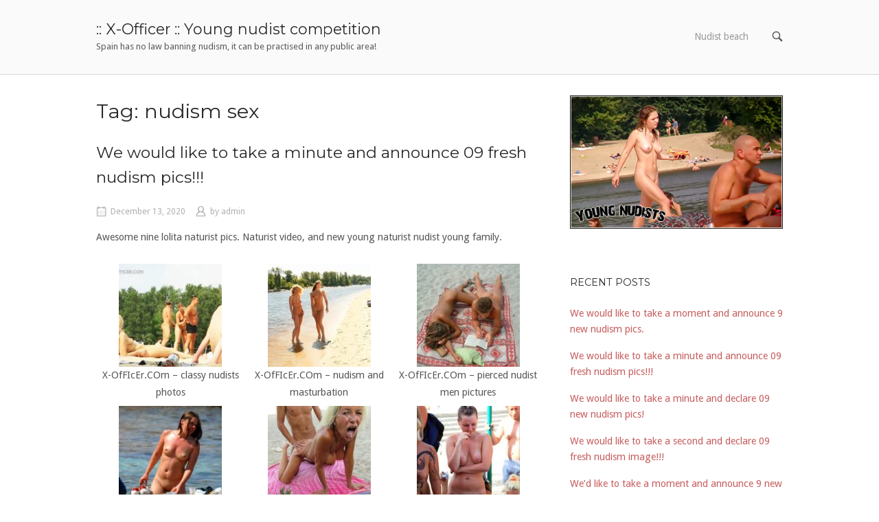

--- FILE ---
content_type: text/html; charset=UTF-8
request_url: https://www.x-officer.com/tag/nudism-sex/
body_size: 9945
content:
<!DOCTYPE html>
<html lang="en-US">
<head>
<meta charset="UTF-8">
<link rel="profile" href="https://gmpg.org/xfn/11">
<link rel="pingback" href="https://www.x-officer.com/xmlrpc.php">

<meta name="viewport" content="width=device-width, initial-scale=1"><title>nudism sex &#8211; :: X-Officer :: Young nudist competition</title>

<!-- All in One SEO Pack 3.3.5 by Michael Torbert of Semper Fi Web Design[-1,-1] -->
<link rel="next" href="https://www.x-officer.com/tag/nudism-sex/page/2/" />

<link rel="canonical" href="https://www.x-officer.com/tag/nudism-sex/" />
<!-- All in One SEO Pack -->
<link rel='dns-prefetch' href='//fonts.googleapis.com' />
<link rel='dns-prefetch' href='//s.w.org' />
<link rel="alternate" type="application/rss+xml" title=":: X-Officer :: Young nudist competition &raquo; Feed" href="https://www.x-officer.com/feed/" />
<link rel="alternate" type="application/rss+xml" title=":: X-Officer :: Young nudist competition &raquo; Comments Feed" href="https://www.x-officer.com/comments/feed/" />
<link rel="alternate" type="application/rss+xml" title=":: X-Officer :: Young nudist competition &raquo; nudism sex Tag Feed" href="https://www.x-officer.com/tag/nudism-sex/feed/" />
		<script type="text/javascript">
			window._wpemojiSettings = {"baseUrl":"https:\/\/s.w.org\/images\/core\/emoji\/11.2.0\/72x72\/","ext":".png","svgUrl":"https:\/\/s.w.org\/images\/core\/emoji\/11.2.0\/svg\/","svgExt":".svg","source":{"concatemoji":"http:\/\/www.x-officer.com\/wp-includes\/js\/wp-emoji-release.min.js?ver=5.1.4"}};
			!function(a,b,c){function d(a,b){var c=String.fromCharCode;l.clearRect(0,0,k.width,k.height),l.fillText(c.apply(this,a),0,0);var d=k.toDataURL();l.clearRect(0,0,k.width,k.height),l.fillText(c.apply(this,b),0,0);var e=k.toDataURL();return d===e}function e(a){var b;if(!l||!l.fillText)return!1;switch(l.textBaseline="top",l.font="600 32px Arial",a){case"flag":return!(b=d([55356,56826,55356,56819],[55356,56826,8203,55356,56819]))&&(b=d([55356,57332,56128,56423,56128,56418,56128,56421,56128,56430,56128,56423,56128,56447],[55356,57332,8203,56128,56423,8203,56128,56418,8203,56128,56421,8203,56128,56430,8203,56128,56423,8203,56128,56447]),!b);case"emoji":return b=d([55358,56760,9792,65039],[55358,56760,8203,9792,65039]),!b}return!1}function f(a){var c=b.createElement("script");c.src=a,c.defer=c.type="text/javascript",b.getElementsByTagName("head")[0].appendChild(c)}var g,h,i,j,k=b.createElement("canvas"),l=k.getContext&&k.getContext("2d");for(j=Array("flag","emoji"),c.supports={everything:!0,everythingExceptFlag:!0},i=0;i<j.length;i++)c.supports[j[i]]=e(j[i]),c.supports.everything=c.supports.everything&&c.supports[j[i]],"flag"!==j[i]&&(c.supports.everythingExceptFlag=c.supports.everythingExceptFlag&&c.supports[j[i]]);c.supports.everythingExceptFlag=c.supports.everythingExceptFlag&&!c.supports.flag,c.DOMReady=!1,c.readyCallback=function(){c.DOMReady=!0},c.supports.everything||(h=function(){c.readyCallback()},b.addEventListener?(b.addEventListener("DOMContentLoaded",h,!1),a.addEventListener("load",h,!1)):(a.attachEvent("onload",h),b.attachEvent("onreadystatechange",function(){"complete"===b.readyState&&c.readyCallback()})),g=c.source||{},g.concatemoji?f(g.concatemoji):g.wpemoji&&g.twemoji&&(f(g.twemoji),f(g.wpemoji)))}(window,document,window._wpemojiSettings);
		</script>
		<style type="text/css">
img.wp-smiley,
img.emoji {
	display: inline !important;
	border: none !important;
	box-shadow: none !important;
	height: 1em !important;
	width: 1em !important;
	margin: 0 .07em !important;
	vertical-align: -0.1em !important;
	background: none !important;
	padding: 0 !important;
}
</style>
	<link rel='stylesheet' id='wp-block-library-css' href="https://www.x-officer.com/wp-includes/css/dist/block-library/style.min.css?ver=5.1.4" type='text/css' media='all' />
<link rel='stylesheet' id='siteorigin-google-web-fonts-css'  href='//fonts.googleapis.com/css?family=Droid+Sans%3A400%2C700%7CMontserrat%3A400%7CDroid+Serif%3A400&#038;ver=5.1.4' type='text/css' media='all' />
<link rel='stylesheet' id='siteorigin-north-style-css' href="https://www.x-officer.com/wp-content/themes/siteorigin-north/style.css?ver=5.1.4" type='text/css' media='all' />
<link rel='stylesheet' id='siteorigin-north-icons-css' href="https://www.x-officer.com/wp-content/themes/siteorigin-north/css/north-icons.css?ver=5.1.4" type='text/css' media='all' />
<script type='text/javascript' src="https://www.x-officer.com/wp-includes/js/jquery/jquery.js?ver=1.12.4"></script>
<script type='text/javascript' src="https://www.x-officer.com/wp-includes/js/jquery/jquery-migrate.min.js?ver=1.4.1"></script>
<script type='text/javascript' src="https://www.x-officer.com/wp-content/themes/siteorigin-north/js/jquery.transit.min.js?ver=5.1.4"></script>
<script type='text/javascript'>
/* <![CDATA[ */
var siteoriginNorth = {"smoothScroll":"1"};
/* ]]> */
</script>
<script type='text/javascript' src="https://www.x-officer.com/wp-content/themes/siteorigin-north/js/north.min.js?ver=5.1.4"></script>
<script type='text/javascript' src="https://www.x-officer.com/wp-content/themes/siteorigin-north/js/skip-link-focus-fix.min.js?ver=5.1.4"></script>
<script type='text/javascript' src="https://www.x-officer.com/wp-content/themes/siteorigin-north/js/jquery.fitvids.min.js?ver=5.1.4"></script>
<link rel='https://api.w.org/' href="https://www.x-officer.com/wp-json/" />
<link rel="EditURI" type="application/rsd+xml" title="RSD" href="https://www.x-officer.com/xmlrpc.php?rsd" />
<link rel="wlwmanifest" type="application/wlwmanifest+xml" href="https://www.x-officer.com/wp-includes/wlwmanifest.xml" /> 
<meta name="generator" content="WordPress 5.1.4" />
<style type="text/css" id="siteorigin-mobile-menu-css">	/* responsive menu */	@media screen and (max-width: 600px) {	body.responsive .main-navigation #mobile-menu-button {display: inline-block;}	body.responsive .main-navigation ul {display: none;}	body.responsive .main-navigation .north-icon-search {display: none;}	.main-navigation #mobile-menu-button {display: none;}	.main-navigation ul {display: inline-block;}	.main-navigation .north-icon-search {display: inline-block;}	}	@media screen and (min-width: 601px) {	body.responsive #mobile-navigation {display: none !important;}	}	</style></head>

<body class="archive tag tag-nudism-sex tag-41 group-blog no-js css3-animations responsive sticky-menu">
<div id="page" class="hfeed site">
	<a class="skip-link screen-reader-text" href="#content">Skip to content</a>

	
	<header id="masthead" class="site-header layout- sticky-menu" role="banner"
		data-scale-logo="true" >
		<div class="container">

			<div class="container-inner">
				<div class="site-branding">
					<h1 class="site-title"><a href="https://www.x-officer.com/" rel="home">:: X-Officer :: Young nudist competition</a></h1>											<p class="site-description">Spain has no law banning nudism, it can be practised in any public area!</p>
									</div><!-- .site-branding -->

				<nav id="site-navigation" class="main-navigation" role="navigation">

					<a href="#menu" id="mobile-menu-button">
									<svg version="1.1" class="svg-icon-menu" xmlns="http://www.w3.org/2000/svg" xmlns:xlink="http://www.w3.org/1999/xlink" x="0px" y="0px" viewBox="0 0 24 24" style="enable-background:new 0 0 24 24;" xml:space="preserve">
				<path class="line-1" d="M3,5h18c0.3,0,0.5,0.1,0.7,0.3C21.9,5.5,22,5.7,22,6s-0.1,0.5-0.3,0.7C21.5,6.9,21.3,7,21,7H3 C2.7,7,2.5,6.9,2.3,6.7C2.1,6.5,2,6.3,2,6s0.1-0.5,0.3-0.7C2.5,5.1,2.7,5,3,5z"/>
				<path class="line-2" d="M3,11h18c0.3,0,0.5,0.1,0.7,0.3S22,11.7,22,12s-0.1,0.5-0.3,0.7S21.3,13,21,13H3c-0.3,0-0.5-0.1-0.7-0.3 C2.1,12.5,2,12.3,2,12s0.1-0.5,0.3-0.7C2.5,11.1,2.7,11,3,11z"/>
				<path class="line-3" d="M3,17h18c0.3,0,0.5,0.1,0.7,0.3S22,17.7,22,18s-0.1,0.5-0.3,0.7S21.3,19,21,19H3c-0.3,0-0.5-0.1-0.7-0.3 C2.1,18.5,2,18.3,2,18s0.1-0.5,0.3-0.7C2.5,17.1,2.7,17,3,17z"/>
			</svg>
																Menu											</a>

					<div id="primary-menu" class="menu"><ul>
<li class="page_item page-item-2"><a href="https://www.x-officer.com/about/">Nudist beach</a></li>
</ul></div>

					
											<a class="north-icon-search"><label class="screen-reader-text">Open search bar</label></a>
					
				</nav><!-- #site-navigation -->
			</div>

		</div>

					<div id="header-search">
				<div class="container">
					<label for='s' class='screen-reader-text'>Search for:</label>
					<form method="get" action="https://www.x-officer.com" role="search">
	<label for='s' class='screen-reader-text'>Search for:</label>
	<input type="search" name="s" placeholder="Search" value="" />
	<span class="screen-reader-text">Search</span>
	<button type="submit">
		<i class="north-icon-search"><label class="screen-reader-text">Search</label></i>
	</button>
</form>
					<a id="close-search">
						<span class="screen-reader-text">Close search bar</span>
									<svg version="1.1" class="svg-icon-close" xmlns="http://www.w3.org/2000/svg" xmlns:xlink="http://www.w3.org/1999/xlink" x="12px" y="12px"
				 viewBox="0 0 24 24" style="enable-background:new 0 0 24 24;" xml:space="preserve">
				<path class="circle" d="M22.1,7.7c-0.6-1.4-1.4-2.5-2.3-3.5c-1-1-2.2-1.8-3.5-2.3C14.9,1.3,13.5,1,12,1S9.1,1.3,7.7,1.9
				C6.4,2.5,5.2,3.2,4.2,4.2c-1,1-1.8,2.2-2.3,3.5C1.3,9.1,1,10.5,1,12c0,1.5,0.3,2.9,0.9,4.3c0.6,1.4,1.4,2.5,2.3,3.5
				c1,1,2.2,1.8,3.5,2.3C9.1,22.7,10.5,23,12,23s2.9-0.3,4.3-0.9c1.4-0.6,2.5-1.4,3.5-2.3c1-1,1.8-2.2,2.3-3.5
				c0.6-1.4,0.9-2.8,0.9-4.3C23,10.5,22.7,9.1,22.1,7.7z M20.3,15.5c-0.5,1.1-1.1,2.1-1.9,2.9s-1.8,1.4-2.9,1.9
				C14.4,20.8,13.2,21,12,21s-2.4-0.2-3.5-0.7c-1.1-0.5-2.1-1.1-2.9-1.9s-1.4-1.8-1.9-2.9C3.2,14.4,3,13.2,3,12
				c0-1.2,0.2-2.4,0.7-3.5c0.5-1.1,1.1-2.1,1.9-2.9s1.8-1.4,2.9-1.9C9.6,3.2,10.8,3,12,3s2.4,0.2,3.5,0.7c1.1,0.5,2.1,1.1,2.9,1.9
				s1.4,1.8,1.9,2.9C20.8,9.6,21,10.8,21,12C21,13.2,20.8,14.4,20.3,15.5z"/>
				<path class="cross" d="M14.8,8.2c0.3,0,0.5,0.1,0.7,0.3c0.2,0.2,0.3,0.4,0.3,0.7s-0.1,0.5-0.3,0.7L13.4,12l2.1,2.1
				c0.2,0.2,0.3,0.4,0.3,0.7c0,0.3-0.1,0.5-0.3,0.7s-0.4,0.3-0.7,0.3c-0.3,0-0.5-0.1-0.7-0.3L12,13.4l-2.1,2.1
				c-0.2,0.2-0.4,0.3-0.7,0.3c-0.3,0-0.5-0.1-0.7-0.3s-0.3-0.4-0.3-0.7c0-0.3,0.1-0.5,0.3-0.7l2.1-2.1L8.5,9.9
				C8.3,9.7,8.2,9.4,8.2,9.2c0-0.3,0.1-0.5,0.3-0.7s0.4-0.3,0.7-0.3s0.5,0.1,0.7,0.3l2.1,2.1l2.1-2.1C14.3,8.3,14.6,8.2,14.8,8.2z"/>
			</svg>
								</a>
				</div>
			</div>
			</header><!-- #masthead -->

	<div id="content" class="site-content">
		<div class="container">

	<div id="primary" class="content-area">
		<main id="main" class="site-main" role="main">

		
			<header class="page-header">
				<h1 class="page-title">Tag: nudism sex</h1>							</header><!-- .page-header -->

						
				
<article id="post-4073" class="entry post-4073 post type-post status-publish format-standard hentry category-nudist tag-candid tag-family-nudityfkkfkk tag-nudism-sex tag-public-nudism tag-topless">

	
	<header class="entry-header">
		<h2 class="entry-title"><a href="https://www.x-officer.com/we-would-like-to-take-a-minute-and-announce-09-fresh-nudism-pics/" rel="bookmark">We would like to take a minute and announce  09 fresh nudism pics!!!</a></h2>
					<ul class="entry-meta">
						<li class="posted-on">
			<span class="meta-icon north-icon-calendar" aria-hidden="true"></span>
			<a href="https://www.x-officer.com/we-would-like-to-take-a-minute-and-announce-09-fresh-nudism-pics/">
				<time class="entry-date published updated" datetime="2020-12-13T15:37:26+00:00">December 13, 2020</time>			</a>
		</li>
				<li class="posted-by">
			<span class="meta-icon north-icon-user" aria-hidden="true"></span>
			by <span class="author vcard"><a class="url fn n" href="https://www.x-officer.com/author/admin/">admin</a></span>		</li>
					</ul><!-- .entry-meta -->
			</header><!-- .entry-header -->

	<div class="entry-content">
		<p>Awesome nine lolita naturist pics. Naturist video,  and new young naturist nudist young family.<div id='gallery-1' class='gallery galleryid-4073 gallery-columns-3 gallery-size-thumbnail'><figure class='gallery-item'>
			<div class='gallery-icon landscape'>
				<a href="https://www.x-officer.com/wp-content/uploads/2020/12/GTWY.jpg"><img width="150" height="150" src="https://www.x-officer.com/wp-content/uploads/2020/12/GTWY-150x150.jpg" class="attachment-thumbnail size-thumbnail" alt="" aria-describedby="gallery-1-4074" /></a>
			</div>
				<figcaption class='wp-caption-text gallery-caption' id='gallery-1-4074'>
				X-OfFIcEr.COm &#8211; classy nudists photos
				</figcaption></figure><figure class='gallery-item'>
			<div class='gallery-icon landscape'>
				<a href="https://www.x-officer.com/wp-content/uploads/2020/12/UWiB.jpg"><img width="150" height="150" src="https://www.x-officer.com/wp-content/uploads/2020/12/UWiB-150x150.jpg" class="attachment-thumbnail size-thumbnail" alt="" aria-describedby="gallery-1-4075" /></a>
			</div>
				<figcaption class='wp-caption-text gallery-caption' id='gallery-1-4075'>
				X-OfFIcEr.COm &#8211; nudism and masturbation
				</figcaption></figure><figure class='gallery-item'>
			<div class='gallery-icon portrait'>
				<a href="https://www.x-officer.com/wp-content/uploads/2020/12/SHlh.jpg"><img width="150" height="150" src="https://www.x-officer.com/wp-content/uploads/2020/12/SHlh-150x150.jpg" class="attachment-thumbnail size-thumbnail" alt="" aria-describedby="gallery-1-4076" /></a>
			</div>
				<figcaption class='wp-caption-text gallery-caption' id='gallery-1-4076'>
				X-OfFIcEr.COm &#8211; pierced nudist men pictures
				</figcaption></figure><figure class='gallery-item'>
			<div class='gallery-icon landscape'>
				<a href="https://www.x-officer.com/wp-content/uploads/2020/12/oLhT.jpg"><img width="150" height="150" src="https://www.x-officer.com/wp-content/uploads/2020/12/oLhT-150x150.jpg" class="attachment-thumbnail size-thumbnail" alt="" aria-describedby="gallery-1-4077" /></a>
			</div>
				<figcaption class='wp-caption-text gallery-caption' id='gallery-1-4077'>
				X-OfFIcEr.COm &#8211; mature couple nudist sex
				</figcaption></figure><figure class='gallery-item'>
			<div class='gallery-icon portrait'>
				<a href="https://www.x-officer.com/wp-content/uploads/2020/12/NoPFLc.jpg"><img width="150" height="150" src="https://www.x-officer.com/wp-content/uploads/2020/12/NoPFLc-150x150.jpg" class="attachment-thumbnail size-thumbnail" alt="" aria-describedby="gallery-1-4078" /></a>
			</div>
				<figcaption class='wp-caption-text gallery-caption' id='gallery-1-4078'>
				X-OfFIcEr.COm &#8211; nudist gymnastics
				</figcaption></figure><figure class='gallery-item'>
			<div class='gallery-icon portrait'>
				<a href="https://www.x-officer.com/wp-content/uploads/2020/12/lGXLXs.jpg"><img width="150" height="150" src="https://www.x-officer.com/wp-content/uploads/2020/12/lGXLXs-150x150.jpg" class="attachment-thumbnail size-thumbnail" alt="" aria-describedby="gallery-1-4079" /></a>
			</div>
				<figcaption class='wp-caption-text gallery-caption' id='gallery-1-4079'>
				X-OfFIcEr.COm &#8211; bikini beach nudity
				</figcaption></figure><figure class='gallery-item'>
			<div class='gallery-icon portrait'>
				<a href="https://www.x-officer.com/wp-content/uploads/2020/12/rcEXkh.jpg"><img width="150" height="150" src="https://www.x-officer.com/wp-content/uploads/2020/12/rcEXkh-150x150.jpg" class="attachment-thumbnail size-thumbnail" alt="" aria-describedby="gallery-1-4080" /></a>
			</div>
				<figcaption class='wp-caption-text gallery-caption' id='gallery-1-4080'>
				X-OfFIcEr.COm &#8211; voyeur nudist forum
				</figcaption></figure><figure class='gallery-item'>
			<div class='gallery-icon portrait'>
				<a href="https://www.x-officer.com/wp-content/uploads/2020/12/dUvR.jpg"><img width="150" height="150" src="https://www.x-officer.com/wp-content/uploads/2020/12/dUvR-150x150.jpg" class="attachment-thumbnail size-thumbnail" alt="" aria-describedby="gallery-1-4081" /></a>
			</div>
				<figcaption class='wp-caption-text gallery-caption' id='gallery-1-4081'>
				X-OfFIcEr.COm &#8211; sex voyeour on the beach
				</figcaption></figure><figure class='gallery-item'>
			<div class='gallery-icon portrait'>
				<a href="https://www.x-officer.com/wp-content/uploads/2020/12/xXPzh.jpg"><img width="150" height="150" src="https://www.x-officer.com/wp-content/uploads/2020/12/xXPzh-150x150.jpg" class="attachment-thumbnail size-thumbnail" alt="" aria-describedby="gallery-1-4082" /></a>
			</div>
				<figcaption class='wp-caption-text gallery-caption' id='gallery-1-4082'>
				X-OfFIcEr.COm &#8211; young teen nudists
				</figcaption></figure>
		</div>
</p>

			</div><!-- .entry-content -->

</article><!-- #post-## -->

			
				
<article id="post-4050" class="entry post-4050 post type-post status-publish format-standard hentry category-fuerteventura-reviews tag-naturistnudistnudist tag-nudism-sex tag-public-nudism tag-young-nudist">

	
	<header class="entry-header">
		<h2 class="entry-title"><a href="https://www.x-officer.com/we-would-like-to-take-a-second-and-declare-09-fresh-nudism-image/" rel="bookmark">We would like to take a second and declare  09 fresh nudism image!!!</a></h2>
					<ul class="entry-meta">
						<li class="posted-on">
			<span class="meta-icon north-icon-calendar" aria-hidden="true"></span>
			<a href="https://www.x-officer.com/we-would-like-to-take-a-second-and-declare-09-fresh-nudism-image/">
				<time class="entry-date published updated" datetime="2020-10-23T10:37:07+00:00">October 23, 2020</time>			</a>
		</li>
				<li class="posted-by">
			<span class="meta-icon north-icon-user" aria-hidden="true"></span>
			by <span class="author vcard"><a class="url fn n" href="https://www.x-officer.com/author/admin/">admin</a></span>		</li>
					</ul><!-- .entry-meta -->
			</header><!-- .entry-header -->

	<div class="entry-content">
		<p>New 9 family naturist set. Naturist clips,  and fresh amateur nudism beach topless.<div id='gallery-2' class='gallery galleryid-4050 gallery-columns-3 gallery-size-thumbnail'><figure class='gallery-item'>
			<div class='gallery-icon landscape'>
				<a href="https://www.x-officer.com/wp-content/uploads/2020/10/utkQxO.jpg"><img width="150" height="150" src="https://www.x-officer.com/wp-content/uploads/2020/10/utkQxO-150x150.jpg" class="attachment-thumbnail size-thumbnail" alt="" aria-describedby="gallery-2-4051" /></a>
			</div>
				<figcaption class='wp-caption-text gallery-caption' id='gallery-2-4051'>
				X-OfFIcEr.COm &#8211; blonde beach tits
				</figcaption></figure><figure class='gallery-item'>
			<div class='gallery-icon landscape'>
				<a href="https://www.x-officer.com/wp-content/uploads/2020/10/ipIhjz.jpg"><img width="150" height="150" src="https://www.x-officer.com/wp-content/uploads/2020/10/ipIhjz-150x150.jpg" class="attachment-thumbnail size-thumbnail" alt="" aria-describedby="gallery-2-4052" /></a>
			</div>
				<figcaption class='wp-caption-text gallery-caption' id='gallery-2-4052'>
				X-OfFIcEr.COm &#8211; nudist teens videos
				</figcaption></figure><figure class='gallery-item'>
			<div class='gallery-icon portrait'>
				<a href="https://www.x-officer.com/wp-content/uploads/2020/10/PMQtyw.jpg"><img width="150" height="150" src="https://www.x-officer.com/wp-content/uploads/2020/10/PMQtyw-150x150.jpg" class="attachment-thumbnail size-thumbnail" alt="" aria-describedby="gallery-2-4053" /></a>
			</div>
				<figcaption class='wp-caption-text gallery-caption' id='gallery-2-4053'>
				X-OfFIcEr.COm &#8211; real picture nudist boys
				</figcaption></figure><figure class='gallery-item'>
			<div class='gallery-icon portrait'>
				<a href="https://www.x-officer.com/wp-content/uploads/2020/10/iwMo.jpg"><img width="150" height="150" src="https://www.x-officer.com/wp-content/uploads/2020/10/iwMo-150x150.jpg" class="attachment-thumbnail size-thumbnail" alt="" aria-describedby="gallery-2-4054" /></a>
			</div>
				<figcaption class='wp-caption-text gallery-caption' id='gallery-2-4054'>
				X-OfFIcEr.COm &#8211; hot blondes fucking on the beach
				</figcaption></figure><figure class='gallery-item'>
			<div class='gallery-icon landscape'>
				<a href="https://www.x-officer.com/wp-content/uploads/2020/10/dHNJx.jpg"><img width="150" height="150" src="https://www.x-officer.com/wp-content/uploads/2020/10/dHNJx-150x150.jpg" class="attachment-thumbnail size-thumbnail" alt="" aria-describedby="gallery-2-4055" /></a>
			</div>
				<figcaption class='wp-caption-text gallery-caption' id='gallery-2-4055'>
				X-OfFIcEr.COm &#8211; nudism big cocks beachs
				</figcaption></figure><figure class='gallery-item'>
			<div class='gallery-icon landscape'>
				<a href="https://www.x-officer.com/wp-content/uploads/2020/10/BWTMnm.png"><img width="150" height="150" src="https://www.x-officer.com/wp-content/uploads/2020/10/BWTMnm-150x150.png" class="attachment-thumbnail size-thumbnail" alt="" /></a>
			</div></figure><figure class='gallery-item'>
			<div class='gallery-icon portrait'>
				<a href="https://www.x-officer.com/wp-content/uploads/2020/10/fTfjT.jpg"><img width="150" height="150" src="https://www.x-officer.com/wp-content/uploads/2020/10/fTfjT-150x150.jpg" class="attachment-thumbnail size-thumbnail" alt="" aria-describedby="gallery-2-4057" /></a>
			</div>
				<figcaption class='wp-caption-text gallery-caption' id='gallery-2-4057'>
				X-OfFIcEr.COm &#8211; huge beach cocks
				</figcaption></figure><figure class='gallery-item'>
			<div class='gallery-icon landscape'>
				<a href="https://www.x-officer.com/wp-content/uploads/2020/10/HCxkwH.jpg"><img width="150" height="150" src="https://www.x-officer.com/wp-content/uploads/2020/10/HCxkwH-150x150.jpg" class="attachment-thumbnail size-thumbnail" alt="" aria-describedby="gallery-2-4058" /></a>
			</div>
				<figcaption class='wp-caption-text gallery-caption' id='gallery-2-4058'>
				X-OfFIcEr.COm &#8211; topless busty wives orgy nudism
				</figcaption></figure><figure class='gallery-item'>
			<div class='gallery-icon portrait'>
				<a href="https://www.x-officer.com/wp-content/uploads/2020/10/nBum.jpg"><img width="150" height="150" src="https://www.x-officer.com/wp-content/uploads/2020/10/nBum-150x150.jpg" class="attachment-thumbnail size-thumbnail" alt="" aria-describedby="gallery-2-4059" /></a>
			</div>
				<figcaption class='wp-caption-text gallery-caption' id='gallery-2-4059'>
				X-OfFIcEr.COm &#8211; girls beach nude pussies
				</figcaption></figure>
		</div>
</p>

			</div><!-- .entry-content -->

</article><!-- #post-## -->

			
				
<article id="post-3995" class="entry post-3995 post type-post status-publish format-standard hentry category-fuerteventura-hotels tag-boobs tag-nudism-family tag-nudism-porn tag-nudism-sex tag-outdoornudismnudism tag-tits">

	
	<header class="entry-header">
		<h2 class="entry-title"><a href="https://www.x-officer.com/we-would-like-to-take-a-second-and-declare-nine-fresh-naturist-images/" rel="bookmark">We would like to take a second and declare  nine fresh naturist images!!!</a></h2>
					<ul class="entry-meta">
						<li class="posted-on">
			<span class="meta-icon north-icon-calendar" aria-hidden="true"></span>
			<a href="https://www.x-officer.com/we-would-like-to-take-a-second-and-declare-nine-fresh-naturist-images/">
				<time class="entry-date published updated" datetime="2020-08-10T21:36:48+00:00">August 10, 2020</time>			</a>
		</li>
				<li class="posted-by">
			<span class="meta-icon north-icon-user" aria-hidden="true"></span>
			by <span class="author vcard"><a class="url fn n" href="https://www.x-officer.com/author/admin/">admin</a></span>		</li>
					</ul><!-- .entry-meta -->
			</header><!-- .entry-header -->

	<div class="entry-content">
		<p>New 9 hot nudist set. Nudism video,  and new amateur naturist free family nudist photos.<div id='gallery-3' class='gallery galleryid-3995 gallery-columns-3 gallery-size-thumbnail'><figure class='gallery-item'>
			<div class='gallery-icon portrait'>
				<a href="https://www.x-officer.com/wp-content/uploads/2020/08/Aocq.jpg"><img width="150" height="150" src="https://www.x-officer.com/wp-content/uploads/2020/08/Aocq-150x150.jpg" class="attachment-thumbnail size-thumbnail" alt="" aria-describedby="gallery-3-3996" /></a>
			</div>
				<figcaption class='wp-caption-text gallery-caption' id='gallery-3-3996'>
				X-OfFIcEr.COm &#8211; hollywood nude stars galleries
				</figcaption></figure><figure class='gallery-item'>
			<div class='gallery-icon landscape'>
				<a href="https://www.x-officer.com/wp-content/uploads/2020/08/YQAS.jpg"><img width="150" height="150" src="https://www.x-officer.com/wp-content/uploads/2020/08/YQAS-150x150.jpg" class="attachment-thumbnail size-thumbnail" alt="" aria-describedby="gallery-3-3997" /></a>
			</div>
				<figcaption class='wp-caption-text gallery-caption' id='gallery-3-3997'>
				X-OfFIcEr.COm &#8211; teen nudists blog
				</figcaption></figure><figure class='gallery-item'>
			<div class='gallery-icon portrait'>
				<a href="https://www.x-officer.com/wp-content/uploads/2020/08/pNeN.jpg"><img width="150" height="150" src="https://www.x-officer.com/wp-content/uploads/2020/08/pNeN-150x150.jpg" class="attachment-thumbnail size-thumbnail" alt="" aria-describedby="gallery-3-3998" /></a>
			</div>
				<figcaption class='wp-caption-text gallery-caption' id='gallery-3-3998'>
				X-OfFIcEr.COm &#8211; public big booty gallery at beach
				</figcaption></figure><figure class='gallery-item'>
			<div class='gallery-icon landscape'>
				<a href="https://www.x-officer.com/wp-content/uploads/2020/08/KBWd.jpg"><img width="150" height="150" src="https://www.x-officer.com/wp-content/uploads/2020/08/KBWd-150x150.jpg" class="attachment-thumbnail size-thumbnail" alt="" aria-describedby="gallery-3-3999" /></a>
			</div>
				<figcaption class='wp-caption-text gallery-caption' id='gallery-3-3999'>
				X-OfFIcEr.COm &#8211; girl taking off blue top at beach
				</figcaption></figure><figure class='gallery-item'>
			<div class='gallery-icon landscape'>
				<a href="https://www.x-officer.com/wp-content/uploads/2020/08/UcXHKJ.jpg"><img width="150" height="150" src="https://www.x-officer.com/wp-content/uploads/2020/08/UcXHKJ-150x150.jpg" class="attachment-thumbnail size-thumbnail" alt="" aria-describedby="gallery-3-4000" /></a>
			</div>
				<figcaption class='wp-caption-text gallery-caption' id='gallery-3-4000'>
				X-OfFIcEr.COm &#8211; beach bum power
				</figcaption></figure><figure class='gallery-item'>
			<div class='gallery-icon landscape'>
				<a href="https://www.x-officer.com/wp-content/uploads/2020/08/YcLc.jpg"><img width="150" height="150" src="https://www.x-officer.com/wp-content/uploads/2020/08/YcLc-150x150.jpg" class="attachment-thumbnail size-thumbnail" alt="" aria-describedby="gallery-3-4001" srcset="http://www.x-officer.com/wp-content/uploads/2020/08/YcLc-150x150.jpg 150w, http://www.x-officer.com/wp-content/uploads/2020/08/YcLc-300x300.jpg 300w, http://www.x-officer.com/wp-content/uploads/2020/08/YcLc-768x768.jpg 768w, http://www.x-officer.com/wp-content/uploads/2020/08/YcLc-1024x1024.jpg 1024w, http://www.x-officer.com/wp-content/uploads/2020/08/YcLc-380x380.jpg 380w, http://www.x-officer.com/wp-content/uploads/2020/08/YcLc.jpg 1246w" sizes="(max-width: 150px) 100vw, 150px" /></a>
			</div>
				<figcaption class='wp-caption-text gallery-caption' id='gallery-3-4001'>
				X-OfFIcEr.COm &#8211; fat girls beach flashing
				</figcaption></figure><figure class='gallery-item'>
			<div class='gallery-icon portrait'>
				<a href="https://www.x-officer.com/wp-content/uploads/2020/08/LqcDRL.jpg"><img width="150" height="150" src="https://www.x-officer.com/wp-content/uploads/2020/08/LqcDRL-150x150.jpg" class="attachment-thumbnail size-thumbnail" alt="" aria-describedby="gallery-3-4002" /></a>
			</div>
				<figcaption class='wp-caption-text gallery-caption' id='gallery-3-4002'>
				X-OfFIcEr.COm &#8211; bare nude teen fun nudist picture
				</figcaption></figure><figure class='gallery-item'>
			<div class='gallery-icon landscape'>
				<a href="https://www.x-officer.com/wp-content/uploads/2020/08/QBBSU.jpg"><img width="150" height="150" src="https://www.x-officer.com/wp-content/uploads/2020/08/QBBSU-150x150.jpg" class="attachment-thumbnail size-thumbnail" alt="" aria-describedby="gallery-3-4003" /></a>
			</div>
				<figcaption class='wp-caption-text gallery-caption' id='gallery-3-4003'>
				X-OfFIcEr.COm &#8211; russian bare nudism
				</figcaption></figure><figure class='gallery-item'>
			<div class='gallery-icon landscape'>
				<a href="https://www.x-officer.com/wp-content/uploads/2020/08/bsrKh.jpg"><img width="150" height="150" src="https://www.x-officer.com/wp-content/uploads/2020/08/bsrKh-150x150.jpg" class="attachment-thumbnail size-thumbnail" alt="" aria-describedby="gallery-3-4004" /></a>
			</div>
				<figcaption class='wp-caption-text gallery-caption' id='gallery-3-4004'>
				X-OfFIcEr.COm &#8211; photo nudism
				</figcaption></figure>
		</div>
</p>

			</div><!-- .entry-content -->

</article><!-- #post-## -->

			
				
<article id="post-3984" class="entry post-3984 post type-post status-publish format-standard hentry category-uncategorized tag-naturistnaturistnaturist tag-nudism tag-nudism-porn tag-nudism-sex tag-teen-nudist">

	
	<header class="entry-header">
		<h2 class="entry-title"><a href="https://www.x-officer.com/wed-like-to-take-a-minute-and-declare-9-new-nudist-image/" rel="bookmark">We&#8217;d like to take a minute and declare  9 new nudist image&#8230;</a></h2>
					<ul class="entry-meta">
						<li class="posted-on">
			<span class="meta-icon north-icon-calendar" aria-hidden="true"></span>
			<a href="https://www.x-officer.com/wed-like-to-take-a-minute-and-declare-9-new-nudist-image/">
				<time class="entry-date published updated" datetime="2020-08-09T07:26:08+00:00">August 9, 2020</time>			</a>
		</li>
				<li class="posted-by">
			<span class="meta-icon north-icon-user" aria-hidden="true"></span>
			by <span class="author vcard"><a class="url fn n" href="https://www.x-officer.com/author/admin/">admin</a></span>		</li>
					</ul><!-- .entry-meta -->
			</header><!-- .entry-header -->

	<div class="entry-content">
		<p>New 9 video nudist pics. Nudist video,  and new amateur nudist thailand topless beach.<div id='gallery-4' class='gallery galleryid-3984 gallery-columns-3 gallery-size-thumbnail'><figure class='gallery-item'>
			<div class='gallery-icon landscape'>
				<a href="https://www.x-officer.com/wp-content/uploads/2020/08/rRVoJK.jpg"><img width="150" height="150" src="https://www.x-officer.com/wp-content/uploads/2020/08/rRVoJK-150x150.jpg" class="attachment-thumbnail size-thumbnail" alt="" aria-describedby="gallery-4-3985" /></a>
			</div>
				<figcaption class='wp-caption-text gallery-caption' id='gallery-4-3985'>
				X-OfFIcEr.COm &#8211; beautiful nude beach photos
				</figcaption></figure><figure class='gallery-item'>
			<div class='gallery-icon portrait'>
				<a href="https://www.x-officer.com/wp-content/uploads/2020/08/gNsMu.jpg"><img width="150" height="150" src="https://www.x-officer.com/wp-content/uploads/2020/08/gNsMu-150x150.jpg" class="attachment-thumbnail size-thumbnail" alt="" aria-describedby="gallery-4-3986" /></a>
			</div>
				<figcaption class='wp-caption-text gallery-caption' id='gallery-4-3986'>
				X-OfFIcEr.COm &#8211; big dick teens beach
				</figcaption></figure><figure class='gallery-item'>
			<div class='gallery-icon landscape'>
				<a href="https://www.x-officer.com/wp-content/uploads/2020/08/gPJV.jpg"><img width="150" height="150" src="https://www.x-officer.com/wp-content/uploads/2020/08/gPJV-150x150.jpg" class="attachment-thumbnail size-thumbnail" alt="" aria-describedby="gallery-4-3987" /></a>
			</div>
				<figcaption class='wp-caption-text gallery-caption' id='gallery-4-3987'>
				X-OfFIcEr.COm &#8211; nudism beach tubes
				</figcaption></figure><figure class='gallery-item'>
			<div class='gallery-icon landscape'>
				<a href="https://www.x-officer.com/wp-content/uploads/2020/08/Lxvn.jpg"><img width="150" height="150" src="https://www.x-officer.com/wp-content/uploads/2020/08/Lxvn-150x150.jpg" class="attachment-thumbnail size-thumbnail" alt="" aria-describedby="gallery-4-3988" /></a>
			</div>
				<figcaption class='wp-caption-text gallery-caption' id='gallery-4-3988'>
				X-OfFIcEr.COm &#8211; fucking beach babes
				</figcaption></figure><figure class='gallery-item'>
			<div class='gallery-icon portrait'>
				<a href="https://www.x-officer.com/wp-content/uploads/2020/08/RVmu.jpg"><img width="150" height="150" src="https://www.x-officer.com/wp-content/uploads/2020/08/RVmu-150x150.jpg" class="attachment-thumbnail size-thumbnail" alt="" aria-describedby="gallery-4-3989" /></a>
			</div>
				<figcaption class='wp-caption-text gallery-caption' id='gallery-4-3989'>
				X-OfFIcEr.COm &#8211; boy nudist photos
				</figcaption></figure><figure class='gallery-item'>
			<div class='gallery-icon portrait'>
				<a href="https://www.x-officer.com/wp-content/uploads/2020/08/xayZ.jpg"><img width="150" height="150" src="https://www.x-officer.com/wp-content/uploads/2020/08/xayZ-150x150.jpg" class="attachment-thumbnail size-thumbnail" alt="" aria-describedby="gallery-4-3990" /></a>
			</div>
				<figcaption class='wp-caption-text gallery-caption' id='gallery-4-3990'>
				X-OfFIcEr.COm &#8211; nudists wmv
				</figcaption></figure><figure class='gallery-item'>
			<div class='gallery-icon landscape'>
				<a href="https://www.x-officer.com/wp-content/uploads/2020/08/CPJEn.jpg"><img width="150" height="150" src="https://www.x-officer.com/wp-content/uploads/2020/08/CPJEn-150x150.jpg" class="attachment-thumbnail size-thumbnail" alt="" aria-describedby="gallery-4-3991" /></a>
			</div>
				<figcaption class='wp-caption-text gallery-caption' id='gallery-4-3991'>
				X-OfFIcEr.COm &#8211; topless on beach
				</figcaption></figure><figure class='gallery-item'>
			<div class='gallery-icon portrait'>
				<a href="https://www.x-officer.com/wp-content/uploads/2020/08/zjHRxc.jpg"><img width="150" height="150" src="https://www.x-officer.com/wp-content/uploads/2020/08/zjHRxc-150x150.jpg" class="attachment-thumbnail size-thumbnail" alt="" aria-describedby="gallery-4-3992" /></a>
			</div>
				<figcaption class='wp-caption-text gallery-caption' id='gallery-4-3992'>
				X-OfFIcEr.COm &#8211; nude beaches shaved pussies
				</figcaption></figure><figure class='gallery-item'>
			<div class='gallery-icon portrait'>
				<a href="https://www.x-officer.com/wp-content/uploads/2020/08/CYFQxQ.jpg"><img width="150" height="150" src="https://www.x-officer.com/wp-content/uploads/2020/08/CYFQxQ-150x150.jpg" class="attachment-thumbnail size-thumbnail" alt="" aria-describedby="gallery-4-3993" /></a>
			</div>
				<figcaption class='wp-caption-text gallery-caption' id='gallery-4-3993'>
				X-OfFIcEr.COm &#8211; mouth beach sex
				</figcaption></figure>
		</div>
</p>

			</div><!-- .entry-content -->

</article><!-- #post-## -->

			
				
<article id="post-3962" class="entry post-3962 post type-post status-publish format-standard hentry category-nudist-beaches tag-ass tag-assnudist-picsnudist-pics tag-candid tag-nudism-sex">

	
	<header class="entry-header">
		<h2 class="entry-title"><a href="https://www.x-officer.com/we-would-like-to-take-a-second-and-announce-09-new-naturist-pictures/" rel="bookmark">We would like to take a second and announce  09 new naturist pictures!</a></h2>
					<ul class="entry-meta">
						<li class="posted-on">
			<span class="meta-icon north-icon-calendar" aria-hidden="true"></span>
			<a href="https://www.x-officer.com/we-would-like-to-take-a-second-and-announce-09-new-naturist-pictures/">
				<time class="entry-date published updated" datetime="2020-06-04T06:45:29+00:00">June 4, 2020</time>			</a>
		</li>
				<li class="posted-by">
			<span class="meta-icon north-icon-user" aria-hidden="true"></span>
			by <span class="author vcard"><a class="url fn n" href="https://www.x-officer.com/author/admin/">admin</a></span>		</li>
					</ul><!-- .entry-meta -->
			</header><!-- .entry-header -->

	<div class="entry-content">
		<p>New nine family nudist photos. Naturist clips,  and fresh young naturist family nudist galleries.<div id='gallery-5' class='gallery galleryid-3962 gallery-columns-3 gallery-size-thumbnail'><figure class='gallery-item'>
			<div class='gallery-icon portrait'>
				<a href="https://www.x-officer.com/wp-content/uploads/2020/06/qgzLgC.jpg"><img width="150" height="150" src="https://www.x-officer.com/wp-content/uploads/2020/06/qgzLgC-150x150.jpg" class="attachment-thumbnail size-thumbnail" alt="" aria-describedby="gallery-5-3963" /></a>
			</div>
				<figcaption class='wp-caption-text gallery-caption' id='gallery-5-3963'>
				X-OfFIcEr.COm &#8211; beach party turned to fuckfest
				</figcaption></figure><figure class='gallery-item'>
			<div class='gallery-icon landscape'>
				<a href="https://www.x-officer.com/wp-content/uploads/2020/06/yJpxM.jpg"><img width="150" height="150" src="https://www.x-officer.com/wp-content/uploads/2020/06/yJpxM-150x150.jpg" class="attachment-thumbnail size-thumbnail" alt="" aria-describedby="gallery-5-3964" /></a>
			</div>
				<figcaption class='wp-caption-text gallery-caption' id='gallery-5-3964'>
				X-OfFIcEr.COm &#8211; family nudism pictures
				</figcaption></figure><figure class='gallery-item'>
			<div class='gallery-icon landscape'>
				<a href="https://www.x-officer.com/wp-content/uploads/2020/06/yfQyk.jpg"><img width="150" height="150" src="https://www.x-officer.com/wp-content/uploads/2020/06/yfQyk-150x150.jpg" class="attachment-thumbnail size-thumbnail" alt="" aria-describedby="gallery-5-3965" /></a>
			</div>
				<figcaption class='wp-caption-text gallery-caption' id='gallery-5-3965'>
				X-OfFIcEr.COm &#8211; nude beach spy camera
				</figcaption></figure><figure class='gallery-item'>
			<div class='gallery-icon landscape'>
				<a href="https://www.x-officer.com/wp-content/uploads/2020/06/Xzqyc.jpg"><img width="150" height="150" src="https://www.x-officer.com/wp-content/uploads/2020/06/Xzqyc-150x150.jpg" class="attachment-thumbnail size-thumbnail" alt="" aria-describedby="gallery-5-3966" /></a>
			</div>
				<figcaption class='wp-caption-text gallery-caption' id='gallery-5-3966'>
				X-OfFIcEr.COm &#8211; girls peeing at beaches
				</figcaption></figure><figure class='gallery-item'>
			<div class='gallery-icon landscape'>
				<a href="https://www.x-officer.com/wp-content/uploads/2020/06/Zrxp.jpg"><img width="150" height="150" src="https://www.x-officer.com/wp-content/uploads/2020/06/Zrxp-150x150.jpg" class="attachment-thumbnail size-thumbnail" alt="" aria-describedby="gallery-5-3967" /></a>
			</div>
				<figcaption class='wp-caption-text gallery-caption' id='gallery-5-3967'>
				X-OfFIcEr.COm &#8211; alison angel beach but
				</figcaption></figure><figure class='gallery-item'>
			<div class='gallery-icon landscape'>
				<a href="https://www.x-officer.com/wp-content/uploads/2020/06/nqDKw.jpg"><img width="150" height="150" src="https://www.x-officer.com/wp-content/uploads/2020/06/nqDKw-150x150.jpg" class="attachment-thumbnail size-thumbnail" alt="" aria-describedby="gallery-5-3968" /></a>
			</div>
				<figcaption class='wp-caption-text gallery-caption' id='gallery-5-3968'>
				X-OfFIcEr.COm &#8211; mom and son nudist photo
				</figcaption></figure><figure class='gallery-item'>
			<div class='gallery-icon landscape'>
				<a href="https://www.x-officer.com/wp-content/uploads/2020/06/RiFBi.jpg"><img width="150" height="150" src="https://www.x-officer.com/wp-content/uploads/2020/06/RiFBi-150x150.jpg" class="attachment-thumbnail size-thumbnail" alt="" aria-describedby="gallery-5-3969" /></a>
			</div>
				<figcaption class='wp-caption-text gallery-caption' id='gallery-5-3969'>
				X-OfFIcEr.COm &#8211; wild beach party anal
				</figcaption></figure><figure class='gallery-item'>
			<div class='gallery-icon landscape'>
				<a href="https://www.x-officer.com/wp-content/uploads/2020/06/zzlYi.jpg"><img width="150" height="150" src="https://www.x-officer.com/wp-content/uploads/2020/06/zzlYi-150x150.jpg" class="attachment-thumbnail size-thumbnail" alt="" aria-describedby="gallery-5-3970" /></a>
			</div>
				<figcaption class='wp-caption-text gallery-caption' id='gallery-5-3970'>
				X-OfFIcEr.COm &#8211; beach party fuck fest
				</figcaption></figure><figure class='gallery-item'>
			<div class='gallery-icon portrait'>
				<a href="https://www.x-officer.com/wp-content/uploads/2020/06/nOCAWZ.jpg"><img width="150" height="150" src="https://www.x-officer.com/wp-content/uploads/2020/06/nOCAWZ-150x150.jpg" class="attachment-thumbnail size-thumbnail" alt="" aria-describedby="gallery-5-3971" /></a>
			</div>
				<figcaption class='wp-caption-text gallery-caption' id='gallery-5-3971'>
				X-OfFIcEr.COm &#8211; young nudist sex pics
				</figcaption></figure>
		</div>
</p>

			</div><!-- .entry-content -->

</article><!-- #post-## -->

			
				
<article id="post-3951" class="entry post-3951 post type-post status-publish format-standard hentry category-fuerteventura-reviews tag-amateur tag-nudism-sex tag-nudist-sex tag-nudist-sexnaturistnaturist tag-topless tag-young-nudist">

	
	<header class="entry-header">
		<h2 class="entry-title"><a href="https://www.x-officer.com/wed-like-to-take-a-second-and-announce-9-fresh-nudist-image/" rel="bookmark">We&#8217;d like to take a second and announce  9 fresh nudist image.</a></h2>
					<ul class="entry-meta">
						<li class="posted-on">
			<span class="meta-icon north-icon-calendar" aria-hidden="true"></span>
			<a href="https://www.x-officer.com/wed-like-to-take-a-second-and-announce-9-fresh-nudist-image/">
				<time class="entry-date published updated" datetime="2020-06-02T15:57:24+00:00">June 2, 2020</time>			</a>
		</li>
				<li class="posted-by">
			<span class="meta-icon north-icon-user" aria-hidden="true"></span>
			by <span class="author vcard"><a class="url fn n" href="https://www.x-officer.com/author/admin/">admin</a></span>		</li>
					</ul><!-- .entry-meta -->
			</header><!-- .entry-header -->

	<div class="entry-content">
		<p>Fresh 9 girl naturist image. Nudist clips,  and awesome young nudist beach oops.<div id='gallery-6' class='gallery galleryid-3951 gallery-columns-3 gallery-size-thumbnail'><figure class='gallery-item'>
			<div class='gallery-icon portrait'>
				<a href="https://www.x-officer.com/wp-content/uploads/2020/06/NduZY.jpg"><img width="150" height="150" src="https://www.x-officer.com/wp-content/uploads/2020/06/NduZY-150x150.jpg" class="attachment-thumbnail size-thumbnail" alt="" aria-describedby="gallery-6-3952" /></a>
			</div>
				<figcaption class='wp-caption-text gallery-caption' id='gallery-6-3952'>
				X-OfFIcEr.COm &#8211; large penis teen at beach
				</figcaption></figure><figure class='gallery-item'>
			<div class='gallery-icon portrait'>
				<a href="https://www.x-officer.com/wp-content/uploads/2020/06/llkzb.jpg"><img width="150" height="150" src="https://www.x-officer.com/wp-content/uploads/2020/06/llkzb-150x150.jpg" class="attachment-thumbnail size-thumbnail" alt="" aria-describedby="gallery-6-3953" /></a>
			</div>
				<figcaption class='wp-caption-text gallery-caption' id='gallery-6-3953'>
				X-OfFIcEr.COm &#8211; pics of nudism
				</figcaption></figure><figure class='gallery-item'>
			<div class='gallery-icon landscape'>
				<a href="https://www.x-officer.com/wp-content/uploads/2020/06/tGtd.jpg"><img width="150" height="150" src="https://www.x-officer.com/wp-content/uploads/2020/06/tGtd-150x150.jpg" class="attachment-thumbnail size-thumbnail" alt="" aria-describedby="gallery-6-3954" /></a>
			</div>
				<figcaption class='wp-caption-text gallery-caption' id='gallery-6-3954'>
				X-OfFIcEr.COm &#8211; public nudism ass gallery
				</figcaption></figure><figure class='gallery-item'>
			<div class='gallery-icon landscape'>
				<a href="https://www.x-officer.com/wp-content/uploads/2020/06/SwoH.jpg"><img width="150" height="150" src="https://www.x-officer.com/wp-content/uploads/2020/06/SwoH-150x150.jpg" class="attachment-thumbnail size-thumbnail" alt="" aria-describedby="gallery-6-3955" /></a>
			</div>
				<figcaption class='wp-caption-text gallery-caption' id='gallery-6-3955'>
				X-OfFIcEr.COm &#8211; pictures nudist family sex
				</figcaption></figure><figure class='gallery-item'>
			<div class='gallery-icon landscape'>
				<a href="https://www.x-officer.com/wp-content/uploads/2020/06/EdtqA.jpg"><img width="150" height="150" src="https://www.x-officer.com/wp-content/uploads/2020/06/EdtqA-150x150.jpg" class="attachment-thumbnail size-thumbnail" alt="" aria-describedby="gallery-6-3956" /></a>
			</div>
				<figcaption class='wp-caption-text gallery-caption' id='gallery-6-3956'>
				X-OfFIcEr.COm &#8211; beach house sexy teen
				</figcaption></figure><figure class='gallery-item'>
			<div class='gallery-icon landscape'>
				<a href="https://www.x-officer.com/wp-content/uploads/2020/06/fevnfc.jpg"><img width="150" height="150" src="https://www.x-officer.com/wp-content/uploads/2020/06/fevnfc-150x150.jpg" class="attachment-thumbnail size-thumbnail" alt="" aria-describedby="gallery-6-3957" /></a>
			</div>
				<figcaption class='wp-caption-text gallery-caption' id='gallery-6-3957'>
				X-OfFIcEr.COm &#8211; russian beach
				</figcaption></figure><figure class='gallery-item'>
			<div class='gallery-icon portrait'>
				<a href="https://www.x-officer.com/wp-content/uploads/2020/06/DdDyF.jpg"><img width="150" height="150" src="https://www.x-officer.com/wp-content/uploads/2020/06/DdDyF-150x150.jpg" class="attachment-thumbnail size-thumbnail" alt="" aria-describedby="gallery-6-3958" /></a>
			</div>
				<figcaption class='wp-caption-text gallery-caption' id='gallery-6-3958'>
				X-OfFIcEr.COm &#8211; a hot beach girl getting fuck
				</figcaption></figure><figure class='gallery-item'>
			<div class='gallery-icon landscape'>
				<a href="https://www.x-officer.com/wp-content/uploads/2020/06/abaG.jpg"><img width="150" height="150" src="https://www.x-officer.com/wp-content/uploads/2020/06/abaG-150x150.jpg" class="attachment-thumbnail size-thumbnail" alt="" aria-describedby="gallery-6-3959" /></a>
			</div>
				<figcaption class='wp-caption-text gallery-caption' id='gallery-6-3959'>
				X-OfFIcEr.COm &#8211; celebrity beach nude pics
				</figcaption></figure><figure class='gallery-item'>
			<div class='gallery-icon landscape'>
				<a href="https://www.x-officer.com/wp-content/uploads/2020/06/LejpdL.jpg"><img width="150" height="150" src="https://www.x-officer.com/wp-content/uploads/2020/06/LejpdL-150x150.jpg" class="attachment-thumbnail size-thumbnail" alt="" aria-describedby="gallery-6-3960" /></a>
			</div>
				<figcaption class='wp-caption-text gallery-caption' id='gallery-6-3960'>
				X-OfFIcEr.COm &#8211; naked girl on beach pee
				</figcaption></figure>
		</div>
</p>

			</div><!-- .entry-content -->

</article><!-- #post-## -->

			
				
<article id="post-3929" class="entry post-3929 post type-post status-publish format-standard hentry category-fuerteventura-reviews tag-ass tag-candid tag-naturistfkkfkk tag-nudism-sex tag-nudists tag-outdoor">

	
	<header class="entry-header">
		<h2 class="entry-title"><a href="https://www.x-officer.com/wed-like-to-take-a-minute-and-declare-awesome-nudist-photos/" rel="bookmark">We&#8217;d like to take a minute and declare   awesome nudist photos&#8230;</a></h2>
					<ul class="entry-meta">
						<li class="posted-on">
			<span class="meta-icon north-icon-calendar" aria-hidden="true"></span>
			<a href="https://www.x-officer.com/wed-like-to-take-a-minute-and-declare-awesome-nudist-photos/">
				<time class="entry-date published updated" datetime="2020-05-25T12:56:02+00:00">May 25, 2020</time>			</a>
		</li>
				<li class="posted-by">
			<span class="meta-icon north-icon-user" aria-hidden="true"></span>
			by <span class="author vcard"><a class="url fn n" href="https://www.x-officer.com/author/admin/">admin</a></span>		</li>
					</ul><!-- .entry-meta -->
			</header><!-- .entry-header -->

	<div class="entry-content">
		<p>Fresh nine amateur nudism photo. Naturist movies,  and awesome teen nudist gallery beach.<div id='gallery-7' class='gallery galleryid-3929 gallery-columns-3 gallery-size-thumbnail'><figure class='gallery-item'>
			<div class='gallery-icon portrait'>
				<a href="https://www.x-officer.com/wp-content/uploads/2020/05/iaek.jpg"><img width="150" height="150" src="https://www.x-officer.com/wp-content/uploads/2020/05/iaek-150x150.jpg" class="attachment-thumbnail size-thumbnail" alt="" aria-describedby="gallery-7-3930" /></a>
			</div>
				<figcaption class='wp-caption-text gallery-caption' id='gallery-7-3930'>
				X-OfFIcEr.COm &#8211; naked married milfs at beach
				</figcaption></figure><figure class='gallery-item'>
			<div class='gallery-icon landscape'>
				<a href="https://www.x-officer.com/wp-content/uploads/2020/05/ZzHTR.jpg"><img width="150" height="150" src="https://www.x-officer.com/wp-content/uploads/2020/05/ZzHTR-150x150.jpg" class="attachment-thumbnail size-thumbnail" alt="" aria-describedby="gallery-7-3931" /></a>
			</div>
				<figcaption class='wp-caption-text gallery-caption' id='gallery-7-3931'>
				X-OfFIcEr.COm &#8211; south beach coeds shower
				</figcaption></figure><figure class='gallery-item'>
			<div class='gallery-icon landscape'>
				<a href="https://www.x-officer.com/wp-content/uploads/2020/05/yhFkE.jpg"><img width="150" height="150" src="https://www.x-officer.com/wp-content/uploads/2020/05/yhFkE-150x150.jpg" class="attachment-thumbnail size-thumbnail" alt="" aria-describedby="gallery-7-3932" /></a>
			</div>
				<figcaption class='wp-caption-text gallery-caption' id='gallery-7-3932'>
				X-OfFIcEr.COm &#8211; wild flash beaches asses
				</figcaption></figure><figure class='gallery-item'>
			<div class='gallery-icon portrait'>
				<a href="https://www.x-officer.com/wp-content/uploads/2020/05/Tbwv.jpg"><img width="150" height="150" src="https://www.x-officer.com/wp-content/uploads/2020/05/Tbwv-150x150.jpg" class="attachment-thumbnail size-thumbnail" alt="" aria-describedby="gallery-7-3933" /></a>
			</div>
				<figcaption class='wp-caption-text gallery-caption' id='gallery-7-3933'>
				X-OfFIcEr.COm &#8211; nude beach erotica
				</figcaption></figure><figure class='gallery-item'>
			<div class='gallery-icon landscape'>
				<a href="https://www.x-officer.com/wp-content/uploads/2020/05/xMdDL.jpg"><img width="150" height="150" src="https://www.x-officer.com/wp-content/uploads/2020/05/xMdDL-150x150.jpg" class="attachment-thumbnail size-thumbnail" alt="" aria-describedby="gallery-7-3934" /></a>
			</div>
				<figcaption class='wp-caption-text gallery-caption' id='gallery-7-3934'>
				X-OfFIcEr.COm &#8211; teen fucks big dick at beach
				</figcaption></figure><figure class='gallery-item'>
			<div class='gallery-icon landscape'>
				<a href="https://www.x-officer.com/wp-content/uploads/2020/05/CXRTl.jpg"><img width="150" height="150" src="https://www.x-officer.com/wp-content/uploads/2020/05/CXRTl-150x150.jpg" class="attachment-thumbnail size-thumbnail" alt="" aria-describedby="gallery-7-3935" srcset="http://www.x-officer.com/wp-content/uploads/2020/05/CXRTl-150x150.jpg 150w, http://www.x-officer.com/wp-content/uploads/2020/05/CXRTl-300x300.jpg 300w, http://www.x-officer.com/wp-content/uploads/2020/05/CXRTl-768x768.jpg 768w, http://www.x-officer.com/wp-content/uploads/2020/05/CXRTl-1024x1024.jpg 1024w, http://www.x-officer.com/wp-content/uploads/2020/05/CXRTl-380x380.jpg 380w, http://www.x-officer.com/wp-content/uploads/2020/05/CXRTl.jpg 1080w" sizes="(max-width: 150px) 100vw, 150px" /></a>
			</div>
				<figcaption class='wp-caption-text gallery-caption' id='gallery-7-3935'>
				X-OfFIcEr.COm &#8211; young nudist teens
				</figcaption></figure><figure class='gallery-item'>
			<div class='gallery-icon landscape'>
				<a href="https://www.x-officer.com/wp-content/uploads/2020/05/WpHtU.jpg"><img width="150" height="150" src="https://www.x-officer.com/wp-content/uploads/2020/05/WpHtU-150x150.jpg" class="attachment-thumbnail size-thumbnail" alt="" aria-describedby="gallery-7-3936" /></a>
			</div>
				<figcaption class='wp-caption-text gallery-caption' id='gallery-7-3936'>
				X-OfFIcEr.COm &#8211; nude pussies on the beach
				</figcaption></figure><figure class='gallery-item'>
			<div class='gallery-icon landscape'>
				<a href="https://www.x-officer.com/wp-content/uploads/2020/05/Gsoh.jpg"><img width="150" height="150" src="https://www.x-officer.com/wp-content/uploads/2020/05/Gsoh-150x150.jpg" class="attachment-thumbnail size-thumbnail" alt="" aria-describedby="gallery-7-3937" /></a>
			</div>
				<figcaption class='wp-caption-text gallery-caption' id='gallery-7-3937'>
				X-OfFIcEr.COm &#8211; denise richardson beach topless
				</figcaption></figure><figure class='gallery-item'>
			<div class='gallery-icon landscape'>
				<a href="https://www.x-officer.com/wp-content/uploads/2020/05/IGZOb.jpg"><img width="150" height="150" src="https://www.x-officer.com/wp-content/uploads/2020/05/IGZOb-150x150.jpg" class="attachment-thumbnail size-thumbnail" alt="" aria-describedby="gallery-7-3938" /></a>
			</div>
				<figcaption class='wp-caption-text gallery-caption' id='gallery-7-3938'>
				X-OfFIcEr.COm &#8211; family nudity
				</figcaption></figure>
		</div>
</p>

			</div><!-- .entry-content -->

</article><!-- #post-## -->

			
				
<article id="post-3906" class="entry post-3906 post type-post status-publish format-standard hentry category-uncategorized tag-beachfkkfkk tag-boobs tag-nudism-in-public tag-nudism-sex tag-public-nudism tag-young-nudist">

	
	<header class="entry-header">
		<h2 class="entry-title"><a href="https://www.x-officer.com/we-would-like-to-take-a-second-and-announce-9-fresh-nudism-images/" rel="bookmark">We would like to take a second and announce  9 fresh nudism images!!!</a></h2>
					<ul class="entry-meta">
						<li class="posted-on">
			<span class="meta-icon north-icon-calendar" aria-hidden="true"></span>
			<a href="https://www.x-officer.com/we-would-like-to-take-a-second-and-announce-9-fresh-nudism-images/">
				<time class="entry-date published updated" datetime="2020-04-23T23:34:55+00:00">April 23, 2020</time>			</a>
		</li>
				<li class="posted-by">
			<span class="meta-icon north-icon-user" aria-hidden="true"></span>
			by <span class="author vcard"><a class="url fn n" href="https://www.x-officer.com/author/admin/">admin</a></span>		</li>
					</ul><!-- .entry-meta -->
			</header><!-- .entry-header -->

	<div class="entry-content">
		<p>New nine lolita naturist images. Naturist movies,  and awesome teen naturist granny sex beach.<div id='gallery-8' class='gallery galleryid-3906 gallery-columns-3 gallery-size-thumbnail'><figure class='gallery-item'>
			<div class='gallery-icon landscape'>
				<a href="https://www.x-officer.com/wp-content/uploads/2020/04/OUvPBe.jpg"><img width="150" height="150" src="https://www.x-officer.com/wp-content/uploads/2020/04/OUvPBe-150x150.jpg" class="attachment-thumbnail size-thumbnail" alt="" aria-describedby="gallery-8-3907" /></a>
			</div>
				<figcaption class='wp-caption-text gallery-caption' id='gallery-8-3907'>
				X-OfFIcEr.COm &#8211; beach busty pussy ass
				</figcaption></figure><figure class='gallery-item'>
			<div class='gallery-icon portrait'>
				<a href="https://www.x-officer.com/wp-content/uploads/2020/04/yFuW.jpg"><img width="150" height="150" src="https://www.x-officer.com/wp-content/uploads/2020/04/yFuW-150x150.jpg" class="attachment-thumbnail size-thumbnail" alt="" aria-describedby="gallery-8-3908" /></a>
			</div>
				<figcaption class='wp-caption-text gallery-caption' id='gallery-8-3908'>
				X-OfFIcEr.COm &#8211; beach party student video sex
				</figcaption></figure><figure class='gallery-item'>
			<div class='gallery-icon landscape'>
				<a href="https://www.x-officer.com/wp-content/uploads/2020/04/vDpHM.jpg"><img width="150" height="150" src="https://www.x-officer.com/wp-content/uploads/2020/04/vDpHM-150x150.jpg" class="attachment-thumbnail size-thumbnail" alt="" aria-describedby="gallery-8-3909" /></a>
			</div>
				<figcaption class='wp-caption-text gallery-caption' id='gallery-8-3909'>
				X-OfFIcEr.COm &#8211; family nudism sites
				</figcaption></figure><figure class='gallery-item'>
			<div class='gallery-icon landscape'>
				<a href="https://www.x-officer.com/wp-content/uploads/2020/04/uUEB.jpg"><img width="150" height="150" src="https://www.x-officer.com/wp-content/uploads/2020/04/uUEB-150x150.jpg" class="attachment-thumbnail size-thumbnail" alt="" aria-describedby="gallery-8-3910" /></a>
			</div>
				<figcaption class='wp-caption-text gallery-caption' id='gallery-8-3910'>
				X-OfFIcEr.COm &#8211; granny fuck beach
				</figcaption></figure><figure class='gallery-item'>
			<div class='gallery-icon portrait'>
				<a href="https://www.x-officer.com/wp-content/uploads/2020/04/GXZy.jpg"><img width="150" height="150" src="https://www.x-officer.com/wp-content/uploads/2020/04/GXZy-150x150.jpg" class="attachment-thumbnail size-thumbnail" alt="" aria-describedby="gallery-8-3911" /></a>
			</div>
				<figcaption class='wp-caption-text gallery-caption' id='gallery-8-3911'>
				X-OfFIcEr.COm &#8211; photo nudism
				</figcaption></figure><figure class='gallery-item'>
			<div class='gallery-icon portrait'>
				<a href="https://www.x-officer.com/wp-content/uploads/2020/04/tLXpt.jpg"><img width="150" height="150" src="https://www.x-officer.com/wp-content/uploads/2020/04/tLXpt-150x150.jpg" class="attachment-thumbnail size-thumbnail" alt="" aria-describedby="gallery-8-3912" /></a>
			</div>
				<figcaption class='wp-caption-text gallery-caption' id='gallery-8-3912'>
				X-OfFIcEr.COm &#8211; nude family
				</figcaption></figure><figure class='gallery-item'>
			<div class='gallery-icon landscape'>
				<a href="https://www.x-officer.com/wp-content/uploads/2020/04/WrQf.jpg"><img width="150" height="150" src="https://www.x-officer.com/wp-content/uploads/2020/04/WrQf-150x150.jpg" class="attachment-thumbnail size-thumbnail" alt="" aria-describedby="gallery-8-3913" /></a>
			</div>
				<figcaption class='wp-caption-text gallery-caption' id='gallery-8-3913'>
				X-OfFIcEr.COm &#8211; nudist beach teen dad
				</figcaption></figure><figure class='gallery-item'>
			<div class='gallery-icon landscape'>
				<a href="https://www.x-officer.com/wp-content/uploads/2020/04/edeFfV.jpg"><img width="150" height="150" src="https://www.x-officer.com/wp-content/uploads/2020/04/edeFfV-150x150.jpg" class="attachment-thumbnail size-thumbnail" alt="" aria-describedby="gallery-8-3914" /></a>
			</div>
				<figcaption class='wp-caption-text gallery-caption' id='gallery-8-3914'>
				X-OfFIcEr.COm &#8211; adult movies beach babes
				</figcaption></figure><figure class='gallery-item'>
			<div class='gallery-icon portrait'>
				<a href="https://www.x-officer.com/wp-content/uploads/2020/04/xHxzv.jpg"><img width="150" height="150" src="https://www.x-officer.com/wp-content/uploads/2020/04/xHxzv-150x150.jpg" class="attachment-thumbnail size-thumbnail" alt="" aria-describedby="gallery-8-3915" /></a>
			</div>
				<figcaption class='wp-caption-text gallery-caption' id='gallery-8-3915'>
				X-OfFIcEr.COm &#8211; young naturist family video clip
				</figcaption></figure>
		</div>
</p>

			</div><!-- .entry-content -->

</article><!-- #post-## -->

			
				
<article id="post-3796" class="entry post-3796 post type-post status-publish format-standard hentry category-uncategorized tag-ass tag-naturist tag-nudism tag-nudism-sex tag-nudismnude-beachnude-beach tag-outdoor">

	
	<header class="entry-header">
		<h2 class="entry-title"><a href="https://www.x-officer.com/we-would-like-to-take-a-minute-and-declare-new-naturist-photography/" rel="bookmark">We would like to take a minute and declare   new naturist photography!!!</a></h2>
					<ul class="entry-meta">
						<li class="posted-on">
			<span class="meta-icon north-icon-calendar" aria-hidden="true"></span>
			<a href="https://www.x-officer.com/we-would-like-to-take-a-minute-and-declare-new-naturist-photography/">
				<time class="entry-date published updated" datetime="2020-04-06T20:40:51+00:00">April 6, 2020</time>			</a>
		</li>
				<li class="posted-by">
			<span class="meta-icon north-icon-user" aria-hidden="true"></span>
			by <span class="author vcard"><a class="url fn n" href="https://www.x-officer.com/author/admin/">admin</a></span>		</li>
					</ul><!-- .entry-meta -->
			</header><!-- .entry-header -->

	<div class="entry-content">
		<p>Awesome 9 teen nudism set. Nudist clips,  and new young naturist albania nudist.<div id='gallery-9' class='gallery galleryid-3796 gallery-columns-3 gallery-size-thumbnail'><figure class='gallery-item'>
			<div class='gallery-icon portrait'>
				<a href="https://www.x-officer.com/wp-content/uploads/2020/04/vwCgd.jpg"><img width="150" height="150" src="https://www.x-officer.com/wp-content/uploads/2020/04/vwCgd-150x150.jpg" class="attachment-thumbnail size-thumbnail" alt="" aria-describedby="gallery-9-3797" /></a>
			</div>
				<figcaption class='wp-caption-text gallery-caption' id='gallery-9-3797'>
				X-OfFIcEr.COm &#8211; teens nudist sex
				</figcaption></figure><figure class='gallery-item'>
			<div class='gallery-icon landscape'>
				<a href="https://www.x-officer.com/wp-content/uploads/2020/04/YaPm.jpg"><img width="150" height="150" src="https://www.x-officer.com/wp-content/uploads/2020/04/YaPm-150x150.jpg" class="attachment-thumbnail size-thumbnail" alt="" aria-describedby="gallery-9-3798" /></a>
			</div>
				<figcaption class='wp-caption-text gallery-caption' id='gallery-9-3798'>
				X-OfFIcEr.COm &#8211; fat women nudism
				</figcaption></figure><figure class='gallery-item'>
			<div class='gallery-icon portrait'>
				<a href="https://www.x-officer.com/wp-content/uploads/2020/04/APyd.jpg"><img width="150" height="150" src="https://www.x-officer.com/wp-content/uploads/2020/04/APyd-150x150.jpg" class="attachment-thumbnail size-thumbnail" alt="" aria-describedby="gallery-9-3799" /></a>
			</div>
				<figcaption class='wp-caption-text gallery-caption' id='gallery-9-3799'>
				X-OfFIcEr.COm &#8211; nudist camp hot girls
				</figcaption></figure><figure class='gallery-item'>
			<div class='gallery-icon landscape'>
				<a href="https://www.x-officer.com/wp-content/uploads/2020/04/GnMTT.jpg"><img width="150" height="150" src="https://www.x-officer.com/wp-content/uploads/2020/04/GnMTT-150x150.jpg" class="attachment-thumbnail size-thumbnail" alt="" aria-describedby="gallery-9-3800" /></a>
			</div>
				<figcaption class='wp-caption-text gallery-caption' id='gallery-9-3800'>
				X-OfFIcEr.COm &#8211; wild naked beach pics
				</figcaption></figure><figure class='gallery-item'>
			<div class='gallery-icon landscape'>
				<a href="https://www.x-officer.com/wp-content/uploads/2020/04/raaisk.jpg"><img width="150" height="150" src="https://www.x-officer.com/wp-content/uploads/2020/04/raaisk-150x150.jpg" class="attachment-thumbnail size-thumbnail" alt="" aria-describedby="gallery-9-3801" /></a>
			</div>
				<figcaption class='wp-caption-text gallery-caption' id='gallery-9-3801'>
				X-OfFIcEr.COm &#8211; world nudist pics
				</figcaption></figure><figure class='gallery-item'>
			<div class='gallery-icon landscape'>
				<a href="https://www.x-officer.com/wp-content/uploads/2020/04/bVbmA.jpg"><img width="150" height="150" src="https://www.x-officer.com/wp-content/uploads/2020/04/bVbmA-150x150.jpg" class="attachment-thumbnail size-thumbnail" alt="" aria-describedby="gallery-9-3802" /></a>
			</div>
				<figcaption class='wp-caption-text gallery-caption' id='gallery-9-3802'>
				X-OfFIcEr.COm &#8211; nudist family sex
				</figcaption></figure><figure class='gallery-item'>
			<div class='gallery-icon landscape'>
				<a href="https://www.x-officer.com/wp-content/uploads/2020/04/tfGQr.png"><img width="150" height="150" src="https://www.x-officer.com/wp-content/uploads/2020/04/tfGQr-150x150.png" class="attachment-thumbnail size-thumbnail" alt="" /></a>
			</div></figure><figure class='gallery-item'>
			<div class='gallery-icon portrait'>
				<a href="https://www.x-officer.com/wp-content/uploads/2020/04/Ttnq.jpg"><img width="150" height="150" src="https://www.x-officer.com/wp-content/uploads/2020/04/Ttnq-150x150.jpg" class="attachment-thumbnail size-thumbnail" alt="" aria-describedby="gallery-9-3804" /></a>
			</div>
				<figcaption class='wp-caption-text gallery-caption' id='gallery-9-3804'>
				X-OfFIcEr.COm &#8211; nudist daughter
				</figcaption></figure><figure class='gallery-item'>
			<div class='gallery-icon portrait'>
				<a href="https://www.x-officer.com/wp-content/uploads/2020/04/SlYqkJ.jpg"><img width="150" height="150" src="https://www.x-officer.com/wp-content/uploads/2020/04/SlYqkJ-150x150.jpg" class="attachment-thumbnail size-thumbnail" alt="" aria-describedby="gallery-9-3805" /></a>
			</div>
				<figcaption class='wp-caption-text gallery-caption' id='gallery-9-3805'>
				X-OfFIcEr.COm &#8211; nude beaches pics
				</figcaption></figure>
		</div>
</p>

			</div><!-- .entry-content -->

</article><!-- #post-## -->

			
				
<article id="post-3785" class="entry post-3785 post type-post status-publish format-standard hentry category-uncategorized tag-boobsnudist-picsnudist-pics tag-candid tag-nudism-in-public tag-nudism-sex tag-teen-nudist tag-tits">

	
	<header class="entry-header">
		<h2 class="entry-title"><a href="https://www.x-officer.com/we-would-like-to-take-a-second-and-announce-nine-new-nudism-photos/" rel="bookmark">We would like to take a second and announce  nine new nudism photos!!!</a></h2>
					<ul class="entry-meta">
						<li class="posted-on">
			<span class="meta-icon north-icon-calendar" aria-hidden="true"></span>
			<a href="https://www.x-officer.com/we-would-like-to-take-a-second-and-announce-nine-new-nudism-photos/">
				<time class="entry-date published updated" datetime="2020-04-05T07:00:55+00:00">April 5, 2020</time>			</a>
		</li>
				<li class="posted-by">
			<span class="meta-icon north-icon-user" aria-hidden="true"></span>
			by <span class="author vcard"><a class="url fn n" href="https://www.x-officer.com/author/admin/">admin</a></span>		</li>
					</ul><!-- .entry-meta -->
			</header><!-- .entry-header -->

	<div class="entry-content">
		<p>Awesome nine girl nudist images. Naturist video,  and hot amateur nudist teen nudist pee.<div id='gallery-10' class='gallery galleryid-3785 gallery-columns-3 gallery-size-thumbnail'><figure class='gallery-item'>
			<div class='gallery-icon portrait'>
				<a href="https://www.x-officer.com/wp-content/uploads/2020/04/MuTrb.jpg"><img width="150" height="150" src="https://www.x-officer.com/wp-content/uploads/2020/04/MuTrb-150x150.jpg" class="attachment-thumbnail size-thumbnail" alt="" aria-describedby="gallery-10-3786" /></a>
			</div>
				<figcaption class='wp-caption-text gallery-caption' id='gallery-10-3786'>
				X-OfFIcEr.COm &#8211; naked beach milfs
				</figcaption></figure><figure class='gallery-item'>
			<div class='gallery-icon portrait'>
				<a href="https://www.x-officer.com/wp-content/uploads/2020/04/ZWWcDy.jpg"><img width="150" height="150" src="https://www.x-officer.com/wp-content/uploads/2020/04/ZWWcDy-150x150.jpg" class="attachment-thumbnail size-thumbnail" alt="" aria-describedby="gallery-10-3787" /></a>
			</div>
				<figcaption class='wp-caption-text gallery-caption' id='gallery-10-3787'>
				X-OfFIcEr.COm &#8211; nude striptease
				</figcaption></figure><figure class='gallery-item'>
			<div class='gallery-icon landscape'>
				<a href="https://www.x-officer.com/wp-content/uploads/2020/04/OzOeg.jpg"><img width="150" height="150" src="https://www.x-officer.com/wp-content/uploads/2020/04/OzOeg-150x150.jpg" class="attachment-thumbnail size-thumbnail" alt="" aria-describedby="gallery-10-3788" /></a>
			</div>
				<figcaption class='wp-caption-text gallery-caption' id='gallery-10-3788'>
				X-OfFIcEr.COm &#8211; nude beach girls boobs
				</figcaption></figure><figure class='gallery-item'>
			<div class='gallery-icon landscape'>
				<a href="https://www.x-officer.com/wp-content/uploads/2020/04/nkiCOf.jpg"><img width="150" height="150" src="https://www.x-officer.com/wp-content/uploads/2020/04/nkiCOf-150x150.jpg" class="attachment-thumbnail size-thumbnail" alt="" aria-describedby="gallery-10-3789" /></a>
			</div>
				<figcaption class='wp-caption-text gallery-caption' id='gallery-10-3789'>
				X-OfFIcEr.COm &#8211; young girl at nude beach
				</figcaption></figure><figure class='gallery-item'>
			<div class='gallery-icon landscape'>
				<a href="https://www.x-officer.com/wp-content/uploads/2020/04/IwUgel.jpg"><img width="150" height="150" src="https://www.x-officer.com/wp-content/uploads/2020/04/IwUgel-150x150.jpg" class="attachment-thumbnail size-thumbnail" alt="" aria-describedby="gallery-10-3790" /></a>
			</div>
				<figcaption class='wp-caption-text gallery-caption' id='gallery-10-3790'>
				X-OfFIcEr.COm &#8211; free young nudist pics
				</figcaption></figure><figure class='gallery-item'>
			<div class='gallery-icon portrait'>
				<a href="https://www.x-officer.com/wp-content/uploads/2020/04/AxZH.jpg"><img width="150" height="150" src="https://www.x-officer.com/wp-content/uploads/2020/04/AxZH-150x150.jpg" class="attachment-thumbnail size-thumbnail" alt="" aria-describedby="gallery-10-3791" /></a>
			</div>
				<figcaption class='wp-caption-text gallery-caption' id='gallery-10-3791'>
				X-OfFIcEr.COm &#8211; family nudist sex photos
				</figcaption></figure><figure class='gallery-item'>
			<div class='gallery-icon portrait'>
				<a href="https://www.x-officer.com/wp-content/uploads/2020/04/ETJN.jpg"><img width="150" height="150" src="https://www.x-officer.com/wp-content/uploads/2020/04/ETJN-150x150.jpg" class="attachment-thumbnail size-thumbnail" alt="" aria-describedby="gallery-10-3792" /></a>
			</div>
				<figcaption class='wp-caption-text gallery-caption' id='gallery-10-3792'>
				X-OfFIcEr.COm &#8211; amateur nude beach
				</figcaption></figure><figure class='gallery-item'>
			<div class='gallery-icon landscape'>
				<a href="https://www.x-officer.com/wp-content/uploads/2020/04/Sais.jpg"><img width="150" height="150" src="https://www.x-officer.com/wp-content/uploads/2020/04/Sais-150x150.jpg" class="attachment-thumbnail size-thumbnail" alt="" aria-describedby="gallery-10-3793" /></a>
			</div>
				<figcaption class='wp-caption-text gallery-caption' id='gallery-10-3793'>
				X-OfFIcEr.COm &#8211; huge nude beach
				</figcaption></figure><figure class='gallery-item'>
			<div class='gallery-icon landscape'>
				<a href="https://www.x-officer.com/wp-content/uploads/2020/04/iLLWn.jpg"><img width="150" height="150" src="https://www.x-officer.com/wp-content/uploads/2020/04/iLLWn-150x150.jpg" class="attachment-thumbnail size-thumbnail" alt="" aria-describedby="gallery-10-3794" /></a>
			</div>
				<figcaption class='wp-caption-text gallery-caption' id='gallery-10-3794'>
				X-OfFIcEr.COm &#8211; nude star wars
				</figcaption></figure>
		</div>
</p>

			</div><!-- .entry-content -->

</article><!-- #post-## -->

			
			<div class="post-pagination">
		<h2 class="screen-reader-text">Posts navigation</h2><span aria-current='page' class='page-numbers current'>1</span>
<a class='page-numbers' href="https://www.x-officer.com/tag/nudism-sex/page/2/">2</a>
<a class='page-numbers' href="https://www.x-officer.com/tag/nudism-sex/page/3/">3</a>
<a class="next page-numbers" href="https://www.x-officer.com/tag/nudism-sex/page/2/"><span class="north-icon-double-next"></span></a></div>
		
		</main><!-- #main -->
	</div><!-- #primary -->


<div id="secondary" class="widget-area" role="complementary" aria-label="Main Sidebar">
	<aside id="text-4" class="widget widget_text">			<div class="textwidget"><a  href="https://rudefly.com/" rel="nofollow"><img src="../../nudist.jpg"  border="0"></a></div>
		</aside>		<aside id="recent-posts-3" class="widget widget_recent_entries">		<h2 class="widget-title">Recent Posts</h2>		<ul>
											<li>
					<a href="https://www.x-officer.com/we-would-like-to-take-a-moment-and-announce-9-new-nudism-pics/">We would like to take a moment and announce  9 new nudism pics.</a>
									</li>
											<li>
					<a href="https://www.x-officer.com/we-would-like-to-take-a-minute-and-announce-09-fresh-nudism-pics/">We would like to take a minute and announce  09 fresh nudism pics!!!</a>
									</li>
											<li>
					<a href="https://www.x-officer.com/we-would-like-to-take-a-minute-and-declare-09-new-nudism-pics/">We would like to take a minute and declare  09 new nudism pics!</a>
									</li>
											<li>
					<a href="https://www.x-officer.com/we-would-like-to-take-a-second-and-declare-09-fresh-nudism-image/">We would like to take a second and declare  09 fresh nudism image!!!</a>
									</li>
											<li>
					<a href="https://www.x-officer.com/wed-like-to-take-a-moment-and-announce-9-new-naturist-photos/">We&#8217;d like to take a moment and announce  9 new naturist photos.</a>
									</li>
					</ul>
		</aside><aside id="rss-4" class="widget widget_rss"><h2 class="widget-title"><a class="rsswidget" href="https://www.x-officer.com/post/rss.php"><img class="rss-widget-icon" style="border:0" width="14" height="14" src="https://www.x-officer.com/wp-includes/images/rss.png" alt="RSS" /></a> <a class="rsswidget" href="">Unknown Feed</a></h2></aside><aside id="calendar-3" class="widget widget_calendar"><div id="calendar_wrap" class="calendar_wrap"><table id="wp-calendar">
	<caption>January 2026</caption>
	<thead>
	<tr>
		<th scope="col" title="Monday">M</th>
		<th scope="col" title="Tuesday">T</th>
		<th scope="col" title="Wednesday">W</th>
		<th scope="col" title="Thursday">T</th>
		<th scope="col" title="Friday">F</th>
		<th scope="col" title="Saturday">S</th>
		<th scope="col" title="Sunday">S</th>
	</tr>
	</thead>

	<tfoot>
	<tr>
		<td colspan="3" id="prev"><a href="https://www.x-officer.com/2020/12/">&laquo; Dec</a></td>
		<td class="pad">&nbsp;</td>
		<td colspan="3" id="next" class="pad">&nbsp;</td>
	</tr>
	</tfoot>

	<tbody>
	<tr>
		<td colspan="3" class="pad">&nbsp;</td><td>1</td><td>2</td><td>3</td><td>4</td>
	</tr>
	<tr>
		<td>5</td><td>6</td><td>7</td><td>8</td><td>9</td><td>10</td><td>11</td>
	</tr>
	<tr>
		<td>12</td><td>13</td><td>14</td><td>15</td><td>16</td><td>17</td><td>18</td>
	</tr>
	<tr>
		<td>19</td><td>20</td><td>21</td><td>22</td><td>23</td><td id="today">24</td><td>25</td>
	</tr>
	<tr>
		<td>26</td><td>27</td><td>28</td><td>29</td><td>30</td><td>31</td>
		<td class="pad" colspan="1">&nbsp;</td>
	</tr>
	</tbody>
	</table></div></aside><aside id="execphp-2" class="widget widget_execphp">			<div class="execphpwidget"></div>
		</aside></div><!-- #secondary -->
		</div>
	</div><!-- #content -->

	<footer id="colophon" class="site-footer unconstrained-footer" role="contentinfo">

		<div class="container">

			
		</div>

		<div class="site-info">
			<div class="container">
				Copyright © 2026 :: X-Officer :: Young nudist competition			</div>
		</div><!-- .site-info -->

	</footer><!-- #colophon -->
</div><!-- #page -->

	<button id="scroll-to-top">
		<span class="screen-reader-text">Scroll to top</span>
		<img src="https://www.x-officer.com/wp-content/themes/siteorigin-north/images/up-arrow.svg" width="24px" height="24px" />
	</button>

<script type='text/javascript' src="https://www.x-officer.com/wp-includes/js/wp-embed.min.js?ver=5.1.4"></script>
<span style="display: none;">
<script type="text/javascript">
document.write('<a href="//www.liveinternet.ru/click" '+
'target="_blank"><img src="//counter.yadro.ru/hit?t44.6;r'+
escape(document.referrer)+((typeof(screen)=='undefined')?'':
';s'+screen.width+'*'+screen.height+'*'+(screen.colorDepth?
screen.colorDepth:screen.pixelDepth))+';u'+escape(document.URL)+
';h'+escape(document.title.substring(0,150))+';'+Math.random()+
'" alt="" title="LiveInternet" '+
'border="0" width="31" height="31"><\/a>')
</script>
</span>


<script defer src="https://static.cloudflareinsights.com/beacon.min.js/vcd15cbe7772f49c399c6a5babf22c1241717689176015" integrity="sha512-ZpsOmlRQV6y907TI0dKBHq9Md29nnaEIPlkf84rnaERnq6zvWvPUqr2ft8M1aS28oN72PdrCzSjY4U6VaAw1EQ==" data-cf-beacon='{"version":"2024.11.0","token":"6f364cb91d0746c8b533d677439cd2df","r":1,"server_timing":{"name":{"cfCacheStatus":true,"cfEdge":true,"cfExtPri":true,"cfL4":true,"cfOrigin":true,"cfSpeedBrain":true},"location_startswith":null}}' crossorigin="anonymous"></script>
</body>
</html>


--- FILE ---
content_type: text/css
request_url: https://www.x-officer.com/wp-content/themes/siteorigin-north/style.css?ver=5.1.4
body_size: 9024
content:
/*!
Theme Name: SiteOrigin North
Author: SiteOrigin
Author URI: http://siteorigin.com/
Theme URI: https://siteorigin.com/theme/north/
Description: SiteOrigin North is our latest, flexible multipurpose theme. It's fully responsive and retina ready. Some key features are its responsive menu, gorgeous animations and tight integration with various plugins. You can use it to create a business website using SiteOrigin Page Builder and our Widgets Bundle. You can also build a full ecommerce store though North's WooCommerce integration. We offer free and premium support on our support <a href="http://siteorigin.com/thread/">forums</a> (http://siteorigin.com/thread/).
Version: 1.1.3
License: GNU General Public License v2 or later
License URI: http://www.gnu.org/licenses/gpl-2.0.html
Text Domain: siteorigin-north
Tags: translation-ready, custom-background, theme-options, custom-menu, post-formats, threaded-comments, white, gray, responsive-layout, right-sidebar, custom-colors, custom-menu, full-width-template

This theme, like WordPress, is licensed under the GPL.
Use it to make something cool, have fun, and share what you've learned with others.

SiteOrigin North is based on Underscores http://underscores.me/, (C) 2012-2015 Automattic, Inc.
Underscores is distributed under the terms of the GNU GPL v2 or later.

Normalizing styles have been helped along thanks to the fine work of
Nicolas Gallagher and Jonathan Neal http://necolas.github.com/normalize.css/
*/
/*--------------------------------------------------------------
>>> TABLE OF CONTENTS:
----------------------------------------------------------------
# Normalize
# Typography
# Elements
# Forms
# Navigation
	## Links
	## Menus
# Accessibility
# Alignments
# Clearings
# Widgets
# Content
    ## Posts and pages
	## Asides
	## Comments
# Infinite scroll
# Media
	## Captions
	## Galleries
--------------------------------------------------------------*/
/*--------------------------------------------------------------
# Normalize
--------------------------------------------------------------*/
html {
  font-family: sans-serif;
  -webkit-text-size-adjust: 100%;
  -ms-text-size-adjust: 100%; }

body {
  margin: 0; }

article,
aside,
details,
figcaption,
figure,
footer,
header,
main,
menu,
nav,
section,
summary {
  display: block; }

audio,
canvas,
progress,
video {
  display: inline-block;
  vertical-align: baseline; }

audio:not([controls]) {
  display: none;
  height: 0; }

[hidden],
template {
  display: none; }

a {
  background-color: transparent; }

a:active,
a:hover {
  outline: 0; }

abbr[title] {
  border-bottom: 1px dotted; }

b,
strong {
  font-weight: bold; }

dfn {
  font-style: italic; }

h1 {
  font-size: 2em;
  margin: 0.67em 0; }

mark {
  background: #ff0;
  color: #000; }

small {
  font-size: 80%; }

sub,
sup {
  font-size: 75%;
  line-height: 0;
  position: relative;
  vertical-align: baseline; }

sup {
  top: -0.5em; }

sub {
  bottom: -0.25em; }

img {
  border: 0; }

svg:not(:root) {
  overflow: hidden; }

figure {
  margin: 1em 40px; }

hr {
  box-sizing: content-box;
  height: 0; }

pre {
  overflow: auto; }

code,
kbd,
pre,
samp {
  font-family: monospace, monospace;
  font-size: 1em; }

button,
input,
optgroup,
select,
textarea {
  color: inherit;
  font: inherit;
  margin: 0; }

button {
  overflow: visible; }

button,
select {
  text-transform: none; }

button,
html input[type="button"],
input[type="reset"],
input[type="submit"] {
  -webkit-appearance: button;
  cursor: pointer; }

button[disabled],
html input[disabled] {
  cursor: default; }

button::-moz-focus-inner,
input::-moz-focus-inner {
  border: 0;
  padding: 0; }

input {
  line-height: normal; }

input[type="checkbox"],
input[type="radio"] {
  box-sizing: border-box;
  padding: 0; }

input[type="number"]::-webkit-inner-spin-button,
input[type="number"]::-webkit-outer-spin-button {
  height: auto; }

input[type="search"] {
  -webkit-appearance: textfield;
  box-sizing: content-box; }

input[type="search"]::-webkit-search-cancel-button,
input[type="search"]::-webkit-search-decoration {
  -webkit-appearance: none; }

fieldset {
  border: 1px solid #c0c0c0;
  margin: 0 2px;
  padding: 0.35em 0.625em 0.75em; }

legend {
  border: 0;
  padding: 0; }

textarea {
  overflow: auto; }

optgroup {
  font-weight: bold; }

table {
  border-collapse: collapse;
  border-spacing: 0; }

td,
th {
  padding: 0; }

/*--------------------------------------------------------------
# Typography
--------------------------------------------------------------*/
body,
button,
input,
select,
textarea {
  color: #595959;
  font-family: "Droid Sans", sans-serif;
  font-size: 14.4px;
  font-size: 0.9rem;
  line-height: 1.6; }

.site-content {
  -ms-word-wrap: break-word;
  word-wrap: break-word; }

h1, h2, h3, h4, h5, h6 {
  font-weight: normal;
  font-family: "Montserrat", sans-serif;
  color: #292929; }

p {
  margin-bottom: 1.5em; }

dfn, cite, em, i {
  font-style: italic; }

blockquote {
  margin: 0 1.5em;
  font-family: "Droid Serif", sans-serif;
  font-style: italic;
  color: #c75d5d; }

address {
  margin: 0 0 1.5em; }

pre {
  background: #eee;
  font-family: "Courier 10 Pitch", Courier, monospace;
  font-size: 15px;
  font-size: 0.9375rem;
  line-height: 1.6;
  margin-bottom: 1.6em;
  max-width: 100%;
  overflow: auto;
  padding: 1.6em; }

code, kbd, tt, var {
  font-family: Monaco, Consolas, "Andale Mono", "DejaVu Sans Mono", monospace;
  font-size: 15px;
  font-size: 0.9375rem; }

abbr, acronym {
  border-bottom: 1px dotted #666;
  cursor: help; }

mark, ins {
  background: #fff9c0;
  text-decoration: none; }

big {
  font-size: 125%; }

/*--------------------------------------------------------------
# Elements
--------------------------------------------------------------*/
html {
  box-sizing: border-box; }

*,
*:before,
*:after {
  /* Inherit box-sizing to make it easier to change the property for components that leverage other behavior; see http://css-tricks.com/inheriting-box-sizing-probably-slightly-better-best-practice/ */
  box-sizing: inherit; }

body {
  background: #ffffff;
  /* Fallback for when there is no custom background color defined. */ }

blockquote, q {
  quotes: '"' '"'; }

hr {
  background-color: #ccc;
  border: 0;
  height: 1px;
  margin-bottom: 1.5em; }

ul, ol {
  margin: 0 0 1.5em 1.5em;
  padding: 0; }

ul {
  list-style: disc; }

ol {
  list-style: decimal; }

li > ul,
li > ol {
  margin-bottom: 0;
  margin-left: 1.5em; }

dt {
  font-weight: bold; }

dd {
  margin: 0 1.5em 1.5em; }

figure {
  margin-left: 0;
  margin-right: 0; }

img {
  height: auto;
  /* Make sure images are scaled correctly. */
  max-width: 100%;
  /* Adhere to container width. */ }

code {
  background: #eee;
  padding: 0 0.3em; }

table {
  margin: 0 0 1.5em;
  width: 100%;
  border-collapse: collapse;
  border-spacing: 0; }
  table th, table td {
    padding: 0.3em;
    border: 1px solid #c9c9c9; }

/*--------------------------------------------------------------
# Forms
--------------------------------------------------------------*/
button,
input[type="button"],
input[type="reset"],
input[type="submit"] {
  background: transparent;
  border-radius: 0px;
  font-size: 0.85em;
  border: 1px solid #303030;
  padding: 10px 30px;
  line-height: 1em;
  box-shadow: inset 0 0 1px rgba(0, 0, 0, 0.25);
  text-decoration: none;
  color: #292929;
  font-family: "Montserrat", sans-serif;
  text-transform: uppercase;
  text-shadow: none;
  outline: none;
  -webkit-transition: 0.085s;
  -moz-transition: 0.085s;
  transition: 0.085s; }
  button:hover, button:active, button:focus,
  input[type="button"]:hover,
  input[type="button"]:active,
  input[type="button"]:focus,
  input[type="reset"]:hover,
  input[type="reset"]:active,
  input[type="reset"]:focus,
  input[type="submit"]:hover,
  input[type="submit"]:active,
  input[type="submit"]:focus {
    background: #a94346;
    border-color: #a94346;
    color: #ffffff;
    box-shadow: 1px 1px 1px rgba(0, 0, 0, 0.1); }

input[type="text"],
input[type="email"],
input[type="url"],
input[type="password"],
input[type="search"],
input[type="tel"],
textarea {
  color: #595959;
  font-family: "Droid Serif", sans-serif;
  font-size: 0.85em;
  padding: 7px 30px;
  border: 1px solid #ccc;
  border-radius: 0px;
  width: 100%;
  -webkit-box-sizing: border-box;
  -moz-box-sizing: border-box;
  box-sizing: border-box; }
  input[type="text"]:focus,
  input[type="email"]:focus,
  input[type="url"]:focus,
  input[type="password"]:focus,
  input[type="search"]:focus,
  input[type="tel"]:focus,
  textarea:focus {
    outline: none; }

.post-password-form {
  margin-bottom: 1.75em; }
  .post-password-form label {
    text-transform: uppercase;
    font-size: 1.2em;
    margin-bottom: 1em;
    display: block; }
  .post-password-form input[type="password"] {
    margin-top: 0.4375em; }
  .post-password-form > :last-child {
    margin-bottom: 0; }

.wpcf7 form.wpcf7-form p {
  margin-bottom: 1.75em; }

.wpcf7 input.wpcf7-form-control.wpcf7-text,
.wpcf7 input.wpcf7-form-control.wpcf7-number,
.wpcf7 input.wpcf7-form-control.wpcf7-date,
.wpcf7 textarea.wpcf7-form-control.wpcf7-textarea,
.wpcf7 select.wpcf7-form-control.wpcf7-select,
.wpcf7 input.wpcf7-form-control.wpcf7-quiz {
  margin: 5px 0 0;
  padding: 7px 30px;
  outline: none;
  font-size: 0.85em;
  color: #595959;
  font-family: "Droid Serif", sans-serif;
  width: 100%; }

.wpcf7 span.wpcf7-form-control-wrap .wpcf7-form-control.wpcf7-checkbox .wpcf7-list-item.first, .wpcf7 span.wpcf7-form-control-wrap .wpcf7-form-control.wpcf7-radio .wpcf7-list-item.first {
  margin-left: 0 !important; }

.wpcf7 input.wpcf7-form-control.wpcf7-submit[disabled] {
  color: #898989;
  border: 2px solid #898989;
  cursor: not-allowed; }
  .wpcf7 input.wpcf7-form-control.wpcf7-submit[disabled]:hover {
    color: #898989;
    border: 2px solid #898989;
    background: transparent; }

.wpcf7 .wpcf7-response-output {
  position: relative;
  padding: 10px 30px;
  color: #292929;
  border: none;
  text-transform: uppercase;
  margin: 0;
  text-align: left;
  font-size: 1em;
  background: #d4d4d4; }

/*--------------------------------------------------------------
# Navigation
--------------------------------------------------------------*/
/*--------------------------------------------------------------
## Links
--------------------------------------------------------------*/
a {
  color: #c75d5d; }
  a:hover, a:focus {
    color: #a94346; }
  a:hover, a:active {
    outline: 0; }

/*--------------------------------------------------------------
## Menus
--------------------------------------------------------------*/
.main-navigation {
  z-index: 99999;
  font-size: 0.95em;
  text-align: right; }
  .main-navigation > div {
    display: inline-block; }
  .main-navigation ul {
    list-style: none;
    margin: 0;
    padding-left: 0; }
    .main-navigation ul > li {
      display: inline-block;
      padding: 0.25em 0; }
      .main-navigation ul > li a {
        padding-left: 30px;
        padding-right: 30px; }
    .main-navigation ul a {
      color: #999; }
      .main-navigation ul a:hover {
        color: #292929; }
    .main-navigation ul ul {
      position: absolute;
      top: 100%;
      visibility: hidden;
      z-index: 99999;
      opacity: 0;
      text-align: left;
      -webkit-transition: all 0.15s ease-in;
      -moz-transition: all 0.15s ease-in;
      transition: all 0.15s ease-in;
      -webkit-transform-origin: center top;
      -moz-transform-origin: center top;
      -ms-transform-origin: center top;
      -o-transform-origin: center top;
      transform-origin: center top;
      -webkit-transform: scale(0.95);
      -moz-transform: scale(0.95);
      -ms-transform: scale(0.95);
      -o-transform: scale(0.95);
      transform: scale(0.95);
      background-color: #fff;
      border: 1px solid #d4d4d4;
      box-shadow: 0 1px 1px rgba(0, 0, 0, 0.075); }
      .main-navigation ul ul ul {
        left: 100%;
        top: -1px;
        margin-left: 0 !important;
        -webkit-transform-origin: left center;
        -moz-transform-origin: left center;
        -ms-transform-origin: left center;
        -o-transform-origin: left center;
        transform-origin: left center; }
      .main-navigation ul ul li {
        margin: 0;
        padding-bottom: 0;
        min-width: 100%; }
        .main-navigation ul ul li:hover > ul,
        .main-navigation ul ul li.focus > ul {
          left: 100%; }
      .main-navigation ul ul a {
        box-sizing: border-box;
        white-space: nowrap;
        padding: 0.85em 25px;
        line-height: 1em;
        min-width: 100%; }
      .main-navigation ul ul li:first-child a {
        padding-top: 1.25em; }
      .main-navigation ul ul li:last-child a {
        padding-bottom: 1.25em; }
      .main-navigation ul ul :hover > a,
      .main-navigation ul ul .focus > a {
        color: #292929; }
      .main-navigation ul ul a:hover,
      .main-navigation ul ul a.focus {
        color: #292929; }
    .main-navigation ul li:hover > ul,
    .main-navigation ul li.focus > ul {
      opacity: 1;
      visibility: visible;
      -webkit-transform: scale(1);
      -moz-transform: scale(1);
      -ms-transform: scale(1);
      -o-transform: scale(1);
      transform: scale(1); }
    .main-navigation ul li:hover:after,
    .main-navigation ul li.focus:after {
      content: ''; }
  .main-navigation li {
    position: relative; }
  .main-navigation a {
    display: block;
    text-decoration: none; }
  .main-navigation .svg-icon-menu {
    margin: 0 8px;
    float: left;
    width: 24px;
    height: 24px; }
    .main-navigation .svg-icon-menu a {
      color: inherit; }
    .main-navigation .svg-icon-menu path {
      fill: #666;
      -webkit-transform-origin: left top;
      -moz-transform-origin: left top;
      -ms-transform-origin: left top;
      -o-transform-origin: left top;
      transform-origin: left top;
      -webkit-transition: 0.4s;
      -moz-transition: 0.4s;
      transition: 0.4s; }
  .main-navigation #mobile-menu-button {
    display: none;
    margin-top: 0.2em;
    font-size: 1.2em;
    color: #777; }
    .main-navigation #mobile-menu-button:hover {
      color: #292929; }
      .main-navigation #mobile-menu-button:hover .svg-icon-menu .line {
        fill: #292929; }
    .main-navigation #mobile-menu-button.to-close .line-1 {
      -webkit-transform: rotate(-45deg) translateY(8.75px) translateX(-8.75px);
      -moz-transform: rotate(-45deg) translateY(8.75px) translateX(-8.75px);
      -ms-transform: rotate(-45deg) translateY(8.75px) translateX(-8.75px);
      -o-transform: rotate(-45deg) translateY(8.75px) translateX(-8.75px);
      transform: rotate(-45deg) translateY(8.75px) translateX(-8.75px); }
    .main-navigation #mobile-menu-button.to-close .line-2 {
      opacity: 0;
      -webkit-transform: translateX(10.9375px);
      -moz-transform: translateX(10.9375px);
      -ms-transform: translateX(10.9375px);
      -o-transform: translateX(10.9375px);
      transform: translateX(10.9375px); }
    .main-navigation #mobile-menu-button.to-close .line-3 {
      -webkit-transform: rotate(45deg) translateY(-10.75px) translateX(-8.75px);
      -moz-transform: rotate(45deg) translateY(-10.75px) translateX(-8.75px);
      -ms-transform: rotate(45deg) translateY(-10.75px) translateX(-8.75px);
      -o-transform: rotate(45deg) translateY(-10.75px) translateX(-8.75px);
      transform: rotate(45deg) translateY(-10.75px) translateX(-8.75px); }
  .main-navigation .north-icon-search {
    display: inline-block;
    font-size: 16px;
    cursor: pointer;
    line-height: 16px;
    position: relative;
    top: 2px;
    color: inherit; }
  @media screen and (max-width: 600px) {
    body.responsive .main-navigation #mobile-menu-button {
      display: inline-block; }
    body.responsive .main-navigation ul {
      display: none; }
    body.responsive .main-navigation .north-icon-search {
      display: none; }
    .main-navigation #mobile-menu-button {
      display: none; }
    .main-navigation ul {
      display: inline-block; }
    .main-navigation .north-icon-search {
      display: inline-block; } }

#header-search {
  display: none;
  position: absolute;
  top: 0;
  left: 0;
  width: 100%;
  height: 100%;
  z-index: 99999;
  background: #fafafa; }
  #header-search .container, #header-search .search-form {
    height: 100%; }
  #header-search form {
    display: block;
    box-sizing: border-box;
    height: 48px;
    max-height: 100%;
    position: absolute;
    top: 50%;
    margin-top: -24px;
    left: 20px;
    right: 59px; }
  #header-search input[type="search"] {
    width: 100%;
    box-sizing: border-box;
    height: 48px;
    max-height: 100%;
    border-radius: 0;
    background: rgba(0, 0, 0, 0.035);
    border: none;
    font-family: "Droid Serif", sans-serif;
    right: 20px;
    padding: 0 10px; }
    #header-search input[type="search"]:focus {
      outline: none; }
  #header-search button[type="submit"] {
    display: none; }
  #header-search .svg-icon-close {
    width: 24px;
    height: 24px;
    cursor: pointer;
    position: absolute;
    top: 50%;
    right: 20px;
    margin-top: -12px;
    -webkit-transition: 0.35s;
    -moz-transition: 0.35s;
    transition: 0.35s;
    -webkit-transform-origin: center center;
    -moz-transform-origin: center center;
    -ms-transform-origin: center center;
    -o-transform-origin: center center;
    transform-origin: center center;
    -webkit-transform: scale(0.575) translateX(3px) translateY(-3px);
    -moz-transform: scale(0.575) translateX(3px) translateY(-3px);
    -ms-transform: scale(0.575) translateX(3px) translateY(-3px);
    -o-transform: scale(0.575) translateX(3px) translateY(-3px);
    transform: scale(0.575) translateX(3px) translateY(-3px); }
    #header-search .svg-icon-close path {
      fill: #666666; }
    #header-search .svg-icon-close:hover path {
      fill: #333; }
    #header-search .svg-icon-close.animate-in {
      -webkit-transform: scale(1) rotate(90deg);
      -moz-transform: scale(1) rotate(90deg);
      -ms-transform: scale(1) rotate(90deg);
      -o-transform: scale(1) rotate(90deg);
      transform: scale(1) rotate(90deg); }
  @media screen and (max-width: 600px) {
    #header-search {
      display: none !important; } }

#mobile-navigation {
  position: absolute;
  left: 0;
  top: 100%;
  width: 100%;
  padding: 15px 20px;
  background: rgba(0, 0, 0, 0.9);
  z-index: 10; }
  #mobile-navigation form {
    display: block;
    width: auto;
    margin-top: 10px; }
    #mobile-navigation form input[type="search"] {
      box-sizing: border-box;
      border: none;
      background: transparent;
      border-radius: 0;
      color: #fff;
      border-bottom: 1px solid #fff;
      width: 100%;
      padding: 10px; }
      #mobile-navigation form input[type="search"]:focus {
        outline: none; }
    #mobile-navigation form input[type="submit"] {
      display: none; }
  #mobile-navigation ul {
    margin: 0;
    list-style: none;
    padding: 0; }
    #mobile-navigation ul li {
      line-height: 3.5em; }
      #mobile-navigation ul li a {
        text-decoration: none;
        color: #fff; }
    #mobile-navigation ul ul {
      margin: 0;
      padding: 0; }
      #mobile-navigation ul ul li {
        padding-left: 2em; }
        #mobile-navigation ul ul li ul {
          display: none; }
  @media screen and (min-width: 601px) {
    body.responsive #mobile-navigation {
      display: none !important; } }

.site-main .comment-navigation, .site-main
.posts-navigation, .site-main
.post-navigation {
  margin: 0 0 1.5em;
  overflow: hidden; }

.comment-navigation .nav-previous,
.posts-navigation .nav-previous,
.post-navigation .nav-previous {
  float: left;
  width: 50%; }
  .comment-navigation .nav-previous .north-icon-previous,
  .posts-navigation .nav-previous .north-icon-previous,
  .post-navigation .nav-previous .north-icon-previous {
    float: left;
    margin: 0.25em 5px; }

.comment-navigation .nav-next,
.posts-navigation .nav-next,
.post-navigation .nav-next {
  float: right;
  text-align: right;
  width: 50%; }
  .comment-navigation .nav-next .north-icon-next,
  .posts-navigation .nav-next .north-icon-next,
  .post-navigation .nav-next .north-icon-next {
    float: right;
    margin: 0.25em 0 0 5px; }

.comment-navigation a,
.posts-navigation a,
.post-navigation a {
  text-decoration: none; }

/*--------------------------------------------------------------
# Accessibility
--------------------------------------------------------------*/
/* Text meant only for screen readers. */
.screen-reader-text {
  clip: rect(1px, 1px, 1px, 1px);
  position: absolute !important;
  height: 1px;
  width: 1px;
  overflow: hidden; }
  .screen-reader-text:hover, .screen-reader-text:active, .screen-reader-text:focus {
    background-color: #f1f1f1;
    border-radius: 3px;
    box-shadow: 0 0 2px 2px rgba(0, 0, 0, 0.6);
    clip: auto !important;
    color: #21759b;
    display: block;
    font-size: 14px;
    font-size: 0.875rem;
    font-weight: bold;
    height: auto;
    left: 5px;
    line-height: normal;
    padding: 15px 23px 14px;
    text-decoration: none;
    top: 5px;
    width: auto;
    z-index: 100000;
    /* Above WP toolbar. */ }

.site .skip-link {
  outline: none; }

/*--------------------------------------------------------------
# Alignments
--------------------------------------------------------------*/
.alignleft {
  display: inline;
  float: left;
  margin-right: 1.5em; }

.alignright {
  display: inline;
  float: right;
  margin-left: 1.5em; }

.aligncenter {
  display: block;
  margin-left: auto;
  margin-right: auto; }

/*--------------------------------------------------------------
# Clearings
--------------------------------------------------------------*/
.clear:before,
.clear:after,
.entry-content:before,
.entry-content:after,
.comment-content:before,
.comment-content:after,
.site-header:before,
.site-header:after,
.site-content:before,
.site-content:after,
.site-footer:before,
.site-footer:after {
  content: "";
  display: table; }

.clear:after,
.entry-content:after,
.comment-content:after,
.site-header:after,
.site-content:after,
.site-footer:after {
  clear: both; }

/*--------------------------------------------------------------
# Widgets
--------------------------------------------------------------*/
.widget-area .widget {
  margin: 0 0 1.5em;
  /* Make sure select elements fit in widgets. */ }
  .widget-area .widget select {
    max-width: 100%; }
  .widget-area .widget ul {
    margin-left: 0;
    padding-left: 1.275em; }
  .widget-area .widget ul.menu, .widget-area .widget.widget_pages > ul {
    padding-left: 0; }
    .widget-area .widget ul.menu a, .widget-area .widget.widget_pages > ul a {
      text-decoration: none; }
      .widget-area .widget ul.menu a:hover, .widget-area .widget.widget_pages > ul a:hover {
        text-decoration: underline; }
    .widget-area .widget ul.menu, .widget-area .widget ul.menu ul, .widget-area .widget.widget_pages > ul, .widget-area .widget.widget_pages > ul ul {
      list-style: none; }

/* Search widget. */
.widget_search .search-submit {
  display: none; }

.textwidget > *:first-child {
  margin-top: 0px; }

.textwidget > *:last-child {
  margin-bottom: 0px; }

.search-form {
  position: relative; }
  .search-form .search-field {
    -webkit-box-sizing: border-box;
    -moz-box-sizing: border-box;
    box-sizing: border-box;
    display: block;
    width: 100%;
    border-radius: 0;
    padding: 8px 15px;
    font-family: "Droid Serif", sans-serif;
    font-size: 0.9em;
    border-width: 0 0 1px 0;
    border-color: #f0f0f0; }
    .search-form .search-field:focus {
      background: #fbfbfb;
      outline: none; }
    .search-form .search-field input:-webkit-autofill {
      color: #2a2a2a !important; }

.tagcloud a {
  background: #c9c9c9;
  color: #fff;
  display: inline-block;
  margin-right: 10px;
  margin-bottom: 10px;
  text-decoration: none;
  line-height: 1em;
  font-size: 0.8em;
  padding: 8px 12px; }
  .tagcloud a:hover {
    background: #a94346;
    color: #fff; }

.widget-area .widget_archive ul {
  padding-left: 0; }
  .widget-area .widget_archive ul li {
    list-style: none;
    padding: 8px 0; }
    .widget-area .widget_archive ul li:before {
      content: "-"; }
    .widget-area .widget_archive ul li a {
      text-decoration: none;
      padding-left: 10px; }

.widget-area .widget_archive select {
  font-size: 1.1em;
  border-radius: 0;
  background: #fff; }

.widget-area .widget_categories ul {
  padding-left: 0; }
  .widget-area .widget_categories ul li {
    list-style: none;
    padding: 8px 0; }
    .widget-area .widget_categories ul li:before {
      content: "-"; }
    .widget-area .widget_categories ul li a {
      text-decoration: none;
      padding-left: 10px; }
    .widget-area .widget_categories ul li ul.children {
      padding-left: 20px; }

.widget-area .widget_categories select {
  font-size: 1.1em;
  border-radius: 0;
  background: #fff; }

.widget_nav_menu a {
  padding: 10px 0;
  display: block; }

.widget-area .widget_meta ul {
  padding-left: 0; }
  .widget-area .widget_meta ul li {
    list-style: none;
    padding: 8px 0; }
    .widget-area .widget_meta ul li a {
      text-decoration: none; }

.widget-area .widget_pages ul {
  padding-left: 0; }
  .widget-area .widget_pages ul li {
    list-style: none;
    padding: 8px 0; }
    .widget-area .widget_pages ul li ul.children {
      padding-left: 20px; }
    .widget-area .widget_pages ul li a {
      text-decoration: none; }

.widget-area .widget_recent_comments ul {
  padding-left: 0; }
  .widget-area .widget_recent_comments ul li {
    list-style: none;
    padding: 8px 0; }
    .widget-area .widget_recent_comments ul li a {
      text-decoration: none; }

.widget-area .widget_recent_entries ul {
  padding-left: 0; }
  .widget-area .widget_recent_entries ul li {
    list-style: none;
    padding: 8px 0; }
    .widget-area .widget_recent_entries ul li a {
      text-decoration: none; }
    .widget-area .widget_recent_entries ul li .post-date {
      display: block;
      font-size: 0.8em;
      color: #b0b0b0; }

.widget-area .widget_rss .widget-title a {
  text-decoration: none; }

.widget-area .widget_rss ul {
  padding-left: 0; }
  .widget-area .widget_rss ul li {
    list-style: none;
    padding: 8px 0;
    border-bottom: #eee 1px solid; }
    .widget-area .widget_rss ul li a {
      text-decoration: none; }
    .widget-area .widget_rss ul li .rssSummary {
      padding-top: 10px; }
    .widget-area .widget_rss ul li cite, .widget-area .widget_rss ul li .rss-date {
      display: block;
      font-size: 0.8em;
      color: #b0b0b0;
      padding-top: 4px; }

.widget-area .widget_calendar a {
  text-decoration: none; }

.widget-area .widget_calendar table caption {
  margin-bottom: 5px; }

.widget-area .widget_calendar table tbody td {
  text-align: center; }
  .widget-area .widget_calendar table tbody td.has-link {
    background: #eee; }

.widget-area .widget_calendar table #prev {
  text-align: left; }

.widget-area .widget_calendar table #next {
  text-align: right; }

.widget-area form[role="search"] input[type="search"] {
  width: 85%;
  border: none;
  padding-left: 0; }

.widget-area form[role="search"] button[type="submit"] {
  width: 13%;
  padding: 10px 0; }
  .widget-area form[role="search"] button[type="submit"] i {
    display: inline-block;
    width: 100%;
    text-align: center; }

/*--------------------------------------------------------------
# Content
--------------------------------------------------------------*/
/*--------------------------------------------------------------
## General Layout
--------------------------------------------------------------*/
.content-area {
  float: left;
  margin: 0 -35% 0 0;
  width: 100%; }

.site-main {
  margin: 0 35% 0 0; }

.site-content .widget-area {
  float: right;
  overflow: hidden;
  width: 35%;
  padding-left: 40px; }

.site-footer {
  clear: both;
  width: 100%;
  min-width: 1060px; }
  body.responsive .site-footer {
    min-width: 0; }

.no-active-sidebar .content-area {
  float: none;
  width: auto;
  margin: 0; }

.no-active-sidebar .site-main {
  margin: 0; }

@media (max-width: 600px) {
  body.responsive .content-area {
    float: none;
    width: auto;
    margin: 0; }
  body.responsive .site-main {
    margin: 0; }
  body.responsive .site-content .widget-area {
    float: none;
    width: 100%;
    padding-left: 0;
    margin-top: 40px; } }

/*--------------------------------------------------------------
## General Layout
--------------------------------------------------------------*/
.container {
  margin: 0 auto;
  max-width: none;
  position: relative;
  padding: 0 20px;
  width: 1040px; }
  body.responsive .container {
    width: 100%;
    max-width: 1040px; }

.page-title {
  margin-top: 0; }

/* The Page Setting related layout changes */
.page-layout-no-sidebar .site-main,
.page-layout-full-width .site-main {
  margin: 0; }

.page-layout-full-width .site-content .container,
.page-layout-full-width-sidebar .site-content .container {
  max-width: 100%; }

.page-layout-no-masthead-margin #masthead, .page-layout-no-masthead-margin .masthead-sentinel {
  margin-bottom: 0; }

.page-layout-no-footer-margin #colophon {
  margin-top: 0; }

.page-layout-menu-overlap #masthead {
  position: absolute;
  top: 0;
  left: 0;
  width: 100%;
  z-index: 101;
  opacity: 0.975; }

.page-layout-menu-overlap .masthead-sentinel {
  display: none !important; }

.page-layout-menu-overlap.admin-bar #masthead {
  top: 32px; }
  @media screen and (max-width: 782px) {
    .page-layout-menu-overlap.admin-bar #masthead {
      top: 46px; } }

/*--------------------------------------------------------------
## Site Masthead
--------------------------------------------------------------*/
#masthead {
  background: #fafafa;
  border-bottom: 1px solid #d4d4d4;
  padding: 30px 0;
  position: relative;
  margin-bottom: 30px;
  width: 100%;
  z-index: 999;
  min-width: 1060px; }
  #masthead .container-inner {
    display: table;
    width: 100%; }
  #masthead .site-branding {
    padding-right: 20px; }
    #masthead .site-branding > * {
      -webkit-transform-origin: left center;
      -moz-transform-origin: left center;
      -ms-transform-origin: left center;
      -o-transform-origin: left center;
      transform-origin: left center; }
    #masthead .site-branding .site-title {
      margin: 0;
      color: #292929;
      font-size: 1.5em;
      line-height: 1.2em;
      white-space: nowrap; }
      #masthead .site-branding .site-title a {
        text-decoration: none;
        color: inherit; }
    #masthead .site-branding .site-description {
      margin: 0.25em 0 0 0;
      font-size: 0.9em; }
    #masthead .site-branding img {
      display: block;
      max-width: none; }
  #masthead .site-branding, #masthead .main-navigation {
    display: table-cell;
    vertical-align: middle; }
  #masthead.floating {
    box-shadow: 0 1px 1px rgba(0, 0, 0, 0.075); }
  #masthead.layout-centered .container-inner {
    display: block; }
  #masthead.layout-centered .site-branding {
    margin: 0 auto 30px auto;
    padding: 0;
    text-align: center; }
    #masthead.layout-centered .site-branding img {
      max-width: 100%;
      display: inline-block; }
  #masthead.layout-centered .main-navigation {
    text-align: center; }
  #masthead.layout-centered .site-branding, #masthead.layout-centered .main-navigation {
    display: block; }
  body.responsive #masthead {
    min-width: 0; }

.masthead-sentinel {
  box-sizing: border-box;
  margin-bottom: 30px; }

#topbar {
  width: 100%;
  min-width: 1060px;
  background: #f4f4f4;
  border-bottom: 1px solid #d4d4d4; }
  #topbar p {
    text-align: right;
    line-height: 3em;
    margin: 0;
    font-size: 0.8em;
    color: #898989; }
  body.responsive #topbar {
    min-width: 0; }

/*--------------------------------------------------------------
## Site Sidebar
--------------------------------------------------------------*/
#secondary {
  color: #595959; }
  #secondary aside {
    margin-bottom: 60px; }
    #secondary aside:last-child {
      margin-bottom: 0; }
  #secondary .widget-title {
    color: #292929;
    margin: 0 0 1em 0;
    font-size: 1em;
    text-transform: uppercase; }

/*--------------------------------------------------------------
## Site Footer
--------------------------------------------------------------*/
#colophon {
  margin-top: 30px;
  color: #595959;
  border-top: 1px solid #d4d4d4;
  background: #fafafa; }
  #colophon .widgets {
    content: "";
    display: table;
    width: 100%;
    overflow: hidden; }
    #colophon .widgets .widget-wrapper {
      box-sizing: border-box;
      float: left;
      border-right: 1px solid #d4d4d4;
      padding-bottom: 9999px;
      margin-bottom: -9999px; }
      #colophon .widgets .widget-wrapper:last-child {
        border-right: none; }
    #colophon .widgets aside {
      padding: 40px 40px;
      margin: 0; }
      #colophon .widgets aside:last-child {
        border-right: 0; }
    #colophon .widgets.widgets-1 .widget-wrapper {
      width: 100%; }
    #colophon .widgets.widgets-2 .widget-wrapper {
      width: 50%; }
    #colophon .widgets.widgets-3 .widget-wrapper {
      width: 33.33333%; }
    #colophon .widgets.widgets-4 .widget-wrapper {
      width: 25%; }
    #colophon .widgets.widgets-5 .widget-wrapper {
      width: 20%; }
    #colophon .widgets.widgets-6 .widget-wrapper {
      width: 16.66667%; }
    #colophon .widgets.widgets-7 .widget-wrapper {
      width: 14.28571%; }
    #colophon .widgets.widgets-8 .widget-wrapper {
      width: 12.5%; }
    #colophon .widgets.widgets-9 .widget-wrapper {
      width: 11.11111%; }
    #colophon .widgets.widgets-10 .widget-wrapper {
      width: 10%; }
    #colophon .widgets .widget-title {
      color: #292929;
      margin: 0 0 1em 0;
      font-size: 15px;
      text-transform: uppercase; }
    @media (max-width: 640px) {
      body.responsive #colophon .widgets .widget-wrapper {
        float: none;
        width: 100% !important;
        padding-bottom: 0;
        margin-bottom: 0;
        border-right: none;
        border-bottom: 1px solid #d4d4d4; }
        body.responsive #colophon .widgets .widget-wrapper:last-child {
          border-bottom: none; } }
  #colophon .site-info {
    border-top: 1px solid #d4d4d4;
    text-align: center;
    padding: 15px;
    font-size: 0.9em; }
  #colophon.unconstrained-footer .container {
    max-width: none; }

#scroll-to-top {
  line-height: 0;
  position: fixed;
  bottom: 20px;
  right: 20px;
  margin-left: -22px;
  background: rgba(0, 0, 0, 0.65);
  padding: 18px;
  border-radius: 36px;
  border-color: transparent;
  cursor: pointer;
  z-index: 101;
  opacity: 0;
  pointer-events: none;
  -webkit-transform: scale(0.85);
  -moz-transform: scale(0.85);
  -ms-transform: scale(0.85);
  -o-transform: scale(0.85);
  transform: scale(0.85);
  -webkit-transition: 0.35s;
  -moz-transition: 0.35s;
  transition: 0.35s; }
  #scroll-to-top img {
    -webkit-transition: 0.35s;
    -moz-transition: 0.35s;
    transition: 0.35s; }
  #scroll-to-top img {
    display: block;
    -webkit-transform-origin: center center;
    -moz-transform-origin: center center;
    -ms-transform-origin: center center;
    -o-transform-origin: center center;
    transform-origin: center center;
    -webkit-transform: rotate(-90deg);
    -moz-transform: rotate(-90deg);
    -ms-transform: rotate(-90deg);
    -o-transform: rotate(-90deg);
    transform: rotate(-90deg); }
  #scroll-to-top.show {
    opacity: 1;
    -webkit-transform: scale(1);
    -moz-transform: scale(1);
    -ms-transform: scale(1);
    -o-transform: scale(1);
    transform: scale(1); }
    #scroll-to-top.show img {
      -webkit-transform: rotate(0deg);
      -moz-transform: rotate(0deg);
      -ms-transform: rotate(0deg);
      -o-transform: rotate(0deg);
      transform: rotate(0deg); }
  @media (max-width: 600px) {
    body.responsive #scroll-to-top {
      display: none !important; } }

/*--------------------------------------------------------------
## Posts and pages
--------------------------------------------------------------*/
.sticky {
  display: block; }

.hentry {
  margin-bottom: 80px; }
  .hentry > *:first-child {
    margin-top: 0; }
  .hentry > *:last-child {
    margin-bottom: 0; }

.page .hentry {
  margin-bottom: 0; }

.byline,
.updated:not(.published) {
  display: none; }

.single .byline,
.group-blog .byline {
  display: inline; }

.entry-thumbnail {
  margin-bottom: 20px;
  position: relative; }
  .entry-thumbnail img {
    display: block;
    max-width: 100%;
    margin-left: auto;
    margin-right: auto;
    height: auto; }
  .entry-thumbnail .thumbnail-hover {
    z-index: 5;
    width: 60px;
    height: 60px;
    position: absolute;
    top: 50%;
    left: 50%;
    margin-top: -30px;
    margin-left: -30px;
    border-radius: 30px;
    background: #000000;
    padding: 15px;
    pointer-events: none;
    opacity: 0.4;
    -ms-transform: scale(0, 0);
    -webkit-transform: scale(0, 0);
    transform: scale(0, 0); }
    .entry-thumbnail .thumbnail-hover, .entry-thumbnail .thumbnail-hover .north-icon-add {
      -webkit-transition: all 0.15s;
      -moz-transition: all 0.15s;
      transition: all 0.15s; }
    .entry-thumbnail .thumbnail-hover .north-icon-add {
      font-size: 30px;
      color: #fff;
      -ms-transform: scale(2, 2);
      -webkit-transform: scale(2, 2);
      transform: scale(2, 2); }
  .entry-thumbnail:hover .thumbnail-hover {
    -ms-transform: scale(1, 1);
    -webkit-transform: scale(1, 1);
    transform: scale(1, 1); }
    .entry-thumbnail:hover .thumbnail-hover .north-icon-add {
      -ms-transform: scale(1, 1);
      -webkit-transform: scale(1, 1);
      transform: scale(1, 1); }

.entry-title {
  margin: 0 0 1em 0;
  color: #292929;
  font-size: 1.6em; }
  .entry-title a {
    color: inherit;
    text-decoration: none; }

.entry-meta {
  margin: 15px 0;
  padding: 0;
  list-style: none;
  font-size: 0.85em; }
  .entry-meta li, .entry-meta a, .entry-meta .meta-icon {
    color: #b0b0b0;
    text-decoration: none;
    -webkit-transition: all 0.35s;
    -moz-transition: all 0.35s;
    transition: all 0.35s; }
  .entry-meta a:hover {
    text-decoration: underline; }
    .entry-meta a:hover time {
      text-decoration: underline; }
  .entry-meta li {
    display: inline-block;
    margin-right: 12px; }
    .entry-meta li .meta-icon {
      float: left;
      font-size: 15px;
      margin-top: 1px;
      margin-right: 6px; }
    .entry-meta li.posted-on .updated {
      display: none; }
    .entry-meta li.posted-on .published {
      display: inline-block; }
    .entry-meta li.post-comments .meta-icon {
      font-size: 18px;
      margin-top: 1px; }
    .entry-meta li.hovering, .entry-meta li.hovering a, .entry-meta li.hovering .meta-icon {
      color: #a94346; }

.breadcrumbs {
  margin-bottom: 1.5em;
  margin-top: -1.5em;
  font-style: italic;
  font-size: 0.85em;
  font-family: "Droid Serif", sans-serif;
  color: #898989; }
  .breadcrumbs a {
    color: inherit;
    text-decoration: none; }
    .breadcrumbs a:hover {
      color: #a94346;
      text-decoration: underline; }

.page-content,
.entry-content,
.entry-summary {
  color: #565656;
  margin: 15px 0;
  line-height: 1.8; }
  .page-content > *:first-child,
  .entry-content > *:first-child,
  .entry-summary > *:first-child {
    margin-top: 0; }
  .page-content > *:last-child,
  .entry-content > *:last-child,
  .entry-summary > *:last-child {
    margin-bottom: 0; }
  .page-content ul, .page-content ol, .page-content li,
  .entry-content ul,
  .entry-content ol,
  .entry-content li,
  .entry-summary ul,
  .entry-summary ol,
  .entry-summary li {
    padding: 0; }

.tags-list {
  margin-top: 1em; }
  .tags-list a {
    background: #c9c9c9;
    color: #fff;
    display: inline-block;
    margin-right: 10px;
    margin-bottom: 10px;
    text-decoration: none;
    line-height: 1em;
    font-size: 0.8em;
    padding: 8px 12px; }
    .tags-list a:hover {
      background: #a94346;
      color: #fff; }

.author-box {
  margin: 20px 0;
  padding: 10px;
  border: 1px solid #c9c9c9; }
  .author-box .author-title {
    margin-top: 0; }
    .author-box .author-title .author-info {
      font-size: 0.6em; }
  .author-box .author-avatar {
    float: left; }
  .author-box .author-description {
    margin-left: 120px; }

.more-link {
  font-size: 0.85em;
  float: right;
  border: 1px solid #292929;
  padding: 10px 30px;
  line-height: 1em;
  box-shadow: inset 0 0 1px rgba(0, 0, 0, 0.25);
  text-decoration: none;
  color: #292929;
  font-family: "Montserrat", sans-serif;
  text-transform: uppercase; }
  .more-link:visited {
    color: #292929; }
  .more-link:hover {
    background: #c75d5d;
    border-color: #c75d5d;
    color: #ffffff;
    box-shadow: none; }

.page-links {
  clear: both;
  margin: 0 0 1.5em; }

/*--------------------------------------------------------------
## Post Pagination
--------------------------------------------------------------*/
.post-pagination {
  text-align: center;
  font-family: "Droid Serif", sans-serif;
  margin: 0 auto;
  width: auto; }
  .post-pagination a {
    text-decoration: none;
    color: #595959; }
    .post-pagination a:hover {
      color: #a94346; }
  .post-pagination .current {
    font-weight: bold;
    color: #292929; }
  .post-pagination .page-numbers {
    color: #595959;
    padding: 5px;
    display: inline-block;
    margin: 0 5px; }
  .post-pagination .prev, .post-pagination .next {
    color: #595959;
    padding: 5px 5px 2px 5px; }

/*--------------------------------------------------------------
## Asides
--------------------------------------------------------------*/
.blog .format-aside .entry-title,
.archive .format-aside .entry-title {
  display: none; }

/*--------------------------------------------------------------
## Comments
--------------------------------------------------------------*/
.comment-content a {
  word-wrap: break-word; }

.bypostauthor {
  display: block; }

.comment-list {
  margin: 25px 0;
  padding: 0; }
  .comment-list li.comment {
    margin: 0 0 50px 0;
    padding: 0;
    width: auto;
    display: block;
    color: #898989; }
    .comment-list li.comment .comment-container {
      margin-left: 120px; }
    .comment-list li.comment.pingback .comment-container {
      margin-left: 0; }
    .comment-list li.comment .avatar-container {
      float: left; }
      .comment-list li.comment .avatar-container img {
        display: block; }
    .comment-list li.comment .comment-reply-link {
      float: right;
      color: #f2f2f2;
      text-decoration: none;
      font-size: 0.8em;
      line-height: 1em;
      padding: 8px 12px;
      background: #292929; }
      .comment-list li.comment .comment-reply-link:hover {
        background: #a94346; }
    .comment-list li.comment .info {
      color: #b0b0b0; }
    .comment-list li.comment .author {
      font-weight: bold;
      color: #292929; }
    .comment-list li.comment .children {
      margin-left: 70px;
      margin-top: 50px;
      padding: 0; }

.comments-title, .comment-reply-title {
  text-transform: uppercase;
  font-size: 1.2em; }

#commentform {
  margin: 0 -15px; }
  #commentform > p {
    padding: 0 15px;
    margin: 25px 0; }
  #commentform .comment-form-author, #commentform .comment-form-email, #commentform .comment-form-url {
    display: block;
    float: left;
    width: 33.333%;
    margin: 0 0 20px 0; }
    #commentform .comment-form-author input, #commentform .comment-form-email input, #commentform .comment-form-url input {
      color: #595959;
      width: 100%;
      font-family: "Droid Serif", sans-serif;
      font-size: 0.85em;
      padding: 8px 30px;
      border-radius: 0px; }
  #commentform .comment-form-comment {
    margin: 10px 0; }
    #commentform .comment-form-comment textarea {
      color: #595959;
      width: 100%;
      font-family: "Droid Serif", sans-serif;
      font-size: 0.85em;
      padding: 15px 30px;
      border-radius: 0px;
      display: block; }
  #commentform .form-allowed-tags, #commentform .comment-notes, #commentform .logged-in-as {
    color: #b0b0b0;
    margin: 10px 0; }
    #commentform .form-allowed-tags, #commentform .form-allowed-tags code, #commentform .comment-notes, #commentform .comment-notes code, #commentform .logged-in-as, #commentform .logged-in-as code {
      font-size: 0.75em; }
  #commentform .form-submit {
    text-align: right;
    margin-top: 10px; }
    #commentform .form-submit input {
      background: transparent;
      border-radius: 0px;
      font-size: 0.85em;
      float: right;
      border: 1px solid #303030;
      padding: 10px 30px;
      line-height: 1em;
      box-shadow: inset 0 0 1px rgba(0, 0, 0, 0.25);
      text-decoration: none;
      color: #292929;
      font-family: "Montserrat", sans-serif;
      text-transform: uppercase;
      text-shadow: none;
      -webkit-transition: 0.085s;
      -moz-transition: 0.085s;
      transition: 0.085s; }
      #commentform .form-submit input:hover {
        background: #a94346;
        border-color: #a94346;
        color: #ffffff;
        box-shadow: 1px 1px 1px rgba(0, 0, 0, 0.1); }
  #commentform input, #commentform textarea {
    background-color: #ffffff; }
    #commentform input:focus, #commentform textarea:focus {
      background-color: #fcfcfc;
      outline: none; }

/*--------------------------------------------------------------
# Infinite scroll
--------------------------------------------------------------*/
/* Globally hidden elements when Infinite Scroll is supported and in use. */
.infinite-scroll .posts-navigation,
.infinite-scroll.neverending .site-footer {
  /* Theme Footer (when set to scrolling) */
  display: none; }

/* When Infinite Scroll has reached its end we need to re-display elements that were hidden (via .neverending) before. */
.infinity-end.neverending .site-footer {
  display: block; }

/*--------------------------------------------------------------
# Media
--------------------------------------------------------------*/
.page-content .wp-smiley,
.entry-content .wp-smiley,
.comment-content .wp-smiley {
  border: none;
  margin-bottom: 0;
  margin-top: 0;
  padding: 0; }

/* Make sure embeds and iframes fit their containers. */
embed,
iframe,
object {
  max-width: 100%; }

/* Over-riding theme button styles for audio shortcode. */
.mejs-controls .mejs-button button {
  box-shadow: none; }

/*--------------------------------------------------------------
## Captions
--------------------------------------------------------------*/
.wp-caption {
  margin-bottom: 1.5em;
  max-width: 100%; }
  .wp-caption img[class*="wp-image-"] {
    display: block;
    margin-left: auto;
    margin-right: auto; }
  .wp-caption .wp-caption-text {
    margin: 0.8075em 0; }

.wp-caption-text {
  text-align: center; }

/*--------------------------------------------------------------
## Galleries
--------------------------------------------------------------*/
.gallery {
  margin-bottom: 1.5em; }

.gallery-item {
  display: inline-block;
  text-align: center;
  vertical-align: top;
  width: 100%;
  margin: 0;
  padding: 0.25em; }
  .gallery-columns-2 .gallery-item {
    max-width: 50%; }
  .gallery-columns-3 .gallery-item {
    max-width: 33.33%; }
  .gallery-columns-4 .gallery-item {
    max-width: 25%; }
  .gallery-columns-5 .gallery-item {
    max-width: 20%; }
  .gallery-columns-6 .gallery-item {
    max-width: 16.66%; }
  .gallery-columns-7 .gallery-item {
    max-width: 14.28%; }
  .gallery-columns-8 .gallery-item {
    max-width: 12.5%; }
  .gallery-columns-9 .gallery-item {
    max-width: 11.11%; }
  .gallery-item img {
    vertical-align: middle; }

.gallery-caption {
  display: block; }

.gallery-columns-6 .gallery-caption,
.gallery-columns-7 .gallery-caption,
.gallery-columns-8 .gallery-caption,
.gallery-columns-9 .gallery-caption {
  display: none; }

/*--------------------------------------------------------------
# Animations
--------------------------------------------------------------*/
.burst-animation-overlay {
  position: absolute;
  top: 0;
  left: 0;
  right: 0;
  bottom: 0;
  overflow: hidden;
  z-index: 2;
  pointer-events: none; }
  .burst-animation-overlay .burst-circle {
    position: absolute;
    width: 2px;
    height: 2px;
    background: #000;
    opacity: 0.1;
    border-radius: 10px; }


--- FILE ---
content_type: application/javascript
request_url: https://www.x-officer.com/wp-content/themes/siteorigin-north/js/north.min.js?ver=5.1.4
body_size: 1373
content:
!function(t){var s={x:0,y:0};t(document).mousemove(function(t){s={x:t.pageX,y:t.pageY}}),t.fn.burstAnimation=function(e){var i=t.extend({event:"click",container:"parent"},e);return t(this).each(function(){var e=t(this),n="parent"===i.container?e.parent():e.closest(i.container),o=t('<div class="burst-animation-overlay"></div>'),a=t('<div class="burst-circle"></div>').appendTo(o);e.on(i.event,function(){o.appendTo(n),a.css({top:s.y-n.offset().top,left:s.x-n.offset().left,opacity:.1,scale:1}).transition({opacity:0,scale:n.width()},500,"ease",function(){o.detach()})})})}}(jQuery),jQuery(function(t){if(t(".entry-meta a").hover(function(){t(this).closest("li").addClass("hovering")},function(){t(this).closest("li").removeClass("hovering")}),"undefined"!=typeof t.fn.fitVids&&t(".entry-content").fitVids(),t("body.no-js").removeClass("no-js"),t("body").hasClass("css3-animations")){t(".search-field").burstAnimation({event:"focus",container:".search-form"});var s=function(){t(".main-navigation ul ul").each(function(){var s=t(this),e=Math.max.apply(Math,s.find("> li > a").map(function(){return t(this).width()}).get());s.find("> li > a").width(e)})};s(),t(window).resize(s);var e=function(){t("#primary-menu > li > ul.sub-menu").each(function(){var s=t(this),e=-(s.parents("li").width()-s.width())/2;s.css("left",-e)})};e(),t(".menu-item").children("a").focus(function(){t(this).parents("ul, li").addClass("focus")}),t(".menu-item").children("a").click(function(){t(this).parents("ul, li").removeClass("focus")}),t(".menu-item").children("a").focusout(function(){t(this).parents("ul, li").removeClass("focus")}),t(".main-navigation ul ul li a").burstAnimation({event:"click",container:"parent"})}var i=!1;t("#mobile-menu-button").click(function(s){s.preventDefault();var e=t(this);e.toggleClass("to-close"),i===!1&&(i=t("<div></div>").append(t(".main-navigation ul").first().clone()).attr("id","mobile-navigation").appendTo("#masthead").hide(),t("#header-search form").length&&i.append(t("#header-search form").clone()),t(".main-navigation .shopping-cart").length&&i.append(t(".main-navigation .shopping-cart .shopping-cart-link").clone()),i.find("ul").show().css("opacity",1)),i.slideToggle("fast")});var n=function(){var s=window.pageYOffset||document.documentElement.scrollTop;s>t("#masthead").outerHeight()?t("#scroll-to-top").hasClass("show")||t("#scroll-to-top").css("pointer-events","auto").addClass("show"):t("#scroll-to-top").hasClass("show")&&t("#scroll-to-top").css("pointer-events","none").removeClass("show")};if(n(),t(window).scroll(n),t("#scroll-to-top").click(function(){t("html,body").animate({scrollTop:0})}),t("#masthead").hasClass("sticky-menu")&&!t("body").hasClass("is-mobile")){var o=!1,a=!1,c=t("#page").offset().top,l=t("#masthead"),r=function(){c=t("#page").offset().top,o===!1&&(o=t('<div class="masthead-sentinel"></div>').insertAfter(l)),a===!1&&(a=l.offset().top);var s=window.pageYOffset||document.documentElement.scrollTop;l.css({position:t("body").hasClass("page-layout-menu-overlap")?"fixed":"relative",top:0,left:0,width:null});var e="fixed"===t("#wpadminbar").css("position")?t("#wpadminbar").outerHeight():0;s+e>l.offset().top?(o.show().css({height:l.outerHeight(),"margin-bottom":l.css("margin-bottom")}),l.css({position:"fixed",top:e,left:0-self.pageXOffset+"px",width:"100%"})):o.hide()};r(),t(window).resize(r).scroll(r);var d={top:parseInt(l.css("padding-top")),bottom:parseInt(l.css("padding-bottom"))};if(l.data("scale-logo")){var h=function(){var t=window.pageYOffset||document.documentElement.scrollTop;t-=c;var s=l.find(".site-branding img"),e=l.find(".site-branding > *");if(t>0){var i=.775+Math.max(0,48-t)/48*(1-.775);s.length?s.css({width:s.attr("width")*i,height:s.attr("height")*i}):e.css("transform","scale("+i+")"),l.css({"padding-top":d.top*i,"padding-bottom":d.bottom*i}).addClass("floating")}else s.length?s.css({width:s.attr("width"),height:s.attr("height")}):e.css("transform","scale(1)"),l.css({"padding-top":d.top,"padding-bottom":d.bottom}).removeClass("floating")};h(),t(window).scroll(h)}}var f=t("#header-search");t("#masthead .north-icon-search").click(function(){f.fadeIn("fast"),f.find("form").css("margin-top",-f.find("form").outerHeight()/2),f.find('input[type="search"]').focus().select(),f.find(".svg-icon-close").attr("class","svg-icon-close animate-in")}),f.find(".svg-icon-close").click(function(){f.fadeOut(350),t(this).attr("class","svg-icon-close")}),t(window).scroll(function(){f.is(":visible")&&f.find("form").css("margin-top",-f.find("form").outerHeight()/2)}),siteoriginNorth.smoothScroll&&t('#site-navigation a[href*="#"]:not([href="#"])').click(function(s){var e=t(this),i=t(t("[name="+this.hash.slice(1)+"]").length?"[name="+this.hash.slice(1)+"]":e.get(0).hash);if(i.length){var n=0;return t("#masthead").hasClass("sticky-menu")&&(n+=t("#masthead").outerHeight()),t("body").hasClass("admin-bar")&&(n+=t("#wpadminbar").outerHeight()),t("html, body").animate({scrollTop:i.offset().top-n},1e3),s.preventDefault(),document.location.hash=this.hash.slice(1),!1}}),t("#wp-calendar tbody td:has(a)").addClass("has-link")});